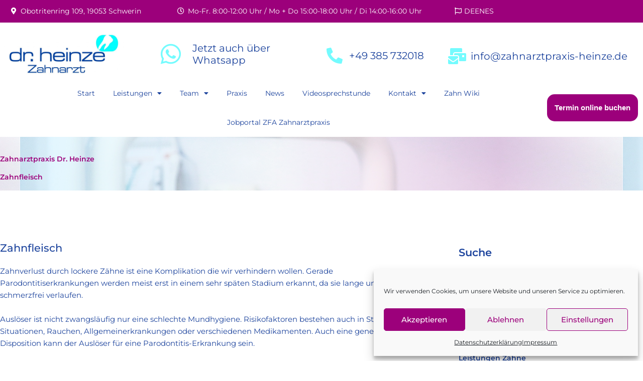

--- FILE ---
content_type: text/css
request_url: https://www.drronaldheinze.de/wp-content/uploads/elementor/css/post-6.css?ver=1769920639
body_size: 1702
content:
.elementor-kit-6{--e-global-color-primary:#9C007B;--e-global-color-secondary:#54595F;--e-global-color-text:#1D449D;--e-global-color-accent:#9C007B;--e-global-color-9cbd72b:#FFFFFF;--e-global-color-3abd510:#000000;--e-global-color-f6f0616:#2ABEFF;--e-global-color-38bf69d:#2ABEFF17;--e-global-color-4384661:#74FBFE;--e-global-color-13cd8a7:#1D449D;--e-global-typography-primary-font-family:"Montserrat";--e-global-typography-primary-font-size:14px;--e-global-typography-primary-font-weight:600;--e-global-typography-secondary-font-family:"Montserrat";--e-global-typography-secondary-font-size:14px;--e-global-typography-secondary-font-weight:400;--e-global-typography-text-font-family:"Montserrat";--e-global-typography-text-font-size:14px;--e-global-typography-text-font-weight:400;--e-global-typography-accent-font-family:"Montserrat";--e-global-typography-accent-font-size:14px;--e-global-typography-accent-font-weight:500;color:#1D449D;}.elementor-kit-6 e-page-transition{background-color:#FFBC7D;}.elementor-kit-6 a{color:var( --e-global-color-text );}.elementor-kit-6 h1{color:#1D449D;}.elementor-kit-6 h2{color:#1D449D;}.elementor-kit-6 h3{color:#1D449D;}.elementor-section.elementor-section-boxed > .elementor-container{max-width:1140px;}.e-con{--container-max-width:1140px;}.elementor-widget:not(:last-child){margin-block-end:20px;}.elementor-element{--widgets-spacing:20px 20px;--widgets-spacing-row:20px;--widgets-spacing-column:20px;}{}h1.entry-title{display:var(--page-title-display);}@media(max-width:1024px){.elementor-section.elementor-section-boxed > .elementor-container{max-width:1024px;}.e-con{--container-max-width:1024px;}}@media(max-width:767px){.elementor-section.elementor-section-boxed > .elementor-container{max-width:767px;}.e-con{--container-max-width:767px;}}

--- FILE ---
content_type: text/css
request_url: https://www.drronaldheinze.de/wp-content/uploads/elementor/css/post-2135.css?ver=1769923788
body_size: 44413
content:
.elementor-widget-section .eael-protected-content-message{font-family:var( --e-global-typography-secondary-font-family ), Sans-serif;font-size:var( --e-global-typography-secondary-font-size );font-weight:var( --e-global-typography-secondary-font-weight );}.elementor-widget-section .protected-content-error-msg{font-family:var( --e-global-typography-secondary-font-family ), Sans-serif;font-size:var( --e-global-typography-secondary-font-size );font-weight:var( --e-global-typography-secondary-font-weight );}.elementor-2135 .elementor-element.elementor-element-cf58d8f:not(.elementor-motion-effects-element-type-background), .elementor-2135 .elementor-element.elementor-element-cf58d8f > .elementor-motion-effects-container > .elementor-motion-effects-layer{background-color:#0DCAF2;background-image:url("https://www.drronaldheinze.de/wp-content/uploads/2021/07/slider-4-1.png");background-position:top center;}.elementor-2135 .elementor-element.elementor-element-cf58d8f > .elementor-container{max-width:1200px;}.elementor-2135 .elementor-element.elementor-element-cf58d8f > .elementor-background-overlay{opacity:0.89;transition:background 0.3s, border-radius 0.3s, opacity 0.3s;}.elementor-2135 .elementor-element.elementor-element-cf58d8f{transition:background 0.3s, border 0.3s, border-radius 0.3s, box-shadow 0.3s;}.elementor-2135 .elementor-element.elementor-element-5a164de4 > .elementor-element-populated{padding:0px 0px 0px 0px;}.elementor-widget-heading .eael-protected-content-message{font-family:var( --e-global-typography-secondary-font-family ), Sans-serif;font-size:var( --e-global-typography-secondary-font-size );font-weight:var( --e-global-typography-secondary-font-weight );}.elementor-widget-heading .protected-content-error-msg{font-family:var( --e-global-typography-secondary-font-family ), Sans-serif;font-size:var( --e-global-typography-secondary-font-size );font-weight:var( --e-global-typography-secondary-font-weight );}.elementor-widget-heading .elementor-heading-title{font-family:var( --e-global-typography-primary-font-family ), Sans-serif;font-size:var( --e-global-typography-primary-font-size );font-weight:var( --e-global-typography-primary-font-weight );color:var( --e-global-color-primary );}.elementor-2135 .elementor-element.elementor-element-6d944e9 > .elementor-widget-container{padding:35px 0px 0px 0px;}.elementor-2135 .elementor-element.elementor-element-6d944e9 .elementor-heading-title{color:var( --e-global-color-primary );}.elementor-2135 .elementor-element.elementor-element-72535297 > .elementor-container{max-width:1200px;}.elementor-2135 .elementor-element.elementor-element-72535297{padding:100px 0px 100px 0px;}.elementor-2135 .elementor-element.elementor-element-5c35e899 > .elementor-element-populated{padding:0px 50px 0px 0px;}.elementor-widget-theme-page-title .eael-protected-content-message{font-family:var( --e-global-typography-secondary-font-family ), Sans-serif;font-size:var( --e-global-typography-secondary-font-size );font-weight:var( --e-global-typography-secondary-font-weight );}.elementor-widget-theme-page-title .protected-content-error-msg{font-family:var( --e-global-typography-secondary-font-family ), Sans-serif;font-size:var( --e-global-typography-secondary-font-size );font-weight:var( --e-global-typography-secondary-font-weight );}.elementor-widget-theme-page-title .elementor-heading-title{font-family:var( --e-global-typography-primary-font-family ), Sans-serif;font-size:var( --e-global-typography-primary-font-size );font-weight:var( --e-global-typography-primary-font-weight );color:var( --e-global-color-primary );}.elementor-2135 .elementor-element.elementor-element-d14767b .elementor-heading-title{font-family:"Montserrat", Sans-serif;font-size:21px;font-weight:500;color:var( --e-global-color-text );}.elementor-widget-text-editor .eael-protected-content-message{font-family:var( --e-global-typography-secondary-font-family ), Sans-serif;font-size:var( --e-global-typography-secondary-font-size );font-weight:var( --e-global-typography-secondary-font-weight );}.elementor-widget-text-editor .protected-content-error-msg{font-family:var( --e-global-typography-secondary-font-family ), Sans-serif;font-size:var( --e-global-typography-secondary-font-size );font-weight:var( --e-global-typography-secondary-font-weight );}.elementor-widget-text-editor{font-family:var( --e-global-typography-text-font-family ), Sans-serif;font-size:var( --e-global-typography-text-font-size );font-weight:var( --e-global-typography-text-font-weight );color:var( --e-global-color-text );}.elementor-widget-text-editor.elementor-drop-cap-view-stacked .elementor-drop-cap{background-color:var( --e-global-color-primary );}.elementor-widget-text-editor.elementor-drop-cap-view-framed .elementor-drop-cap, .elementor-widget-text-editor.elementor-drop-cap-view-default .elementor-drop-cap{color:var( --e-global-color-primary );border-color:var( --e-global-color-primary );}.elementor-2135 .elementor-element.elementor-element-1fe3cc3c{text-align:start;font-family:"Montserrat", Sans-serif;font-size:15px;font-weight:400;color:var( --e-global-color-text );}.elementor-2135 .elementor-element.elementor-element-3ed4cf8 > .elementor-widget-container{padding:10px 0px 0px 0px;}.elementor-2135 .elementor-element.elementor-element-3ed4cf8 .elementor-heading-title{font-family:"Montserrat", Sans-serif;font-size:21px;font-weight:500;color:var( --e-global-color-text );}.elementor-2135 .elementor-element.elementor-element-2ac7592 > .elementor-container{max-width:1200px;}.elementor-widget-eael-image-comparison .eael-protected-content-message{font-family:var( --e-global-typography-secondary-font-family ), Sans-serif;font-size:var( --e-global-typography-secondary-font-size );font-weight:var( --e-global-typography-secondary-font-weight );}.elementor-widget-eael-image-comparison .protected-content-error-msg{font-family:var( --e-global-typography-secondary-font-family ), Sans-serif;font-size:var( --e-global-typography-secondary-font-size );font-weight:var( --e-global-typography-secondary-font-weight );}.elementor-widget-eael-image-comparison .twentytwenty-before-label:before, .elementor-widget-eael-image-comparison .twentytwenty-after-label:before{font-family:var( --e-global-typography-accent-font-family ), Sans-serif;font-size:var( --e-global-typography-accent-font-size );font-weight:var( --e-global-typography-accent-font-weight );}.elementor-2135 .elementor-element.elementor-element-2870b02 > .elementor-widget-container{margin:0px 0px 0px 0px;padding:0px 0px 0px 0px;}.elementor-2135 .elementor-element.elementor-element-2870b02 .eael-img-comp-container{max-width:100%;}.elementor-2135 .elementor-element.elementor-element-2870b02 .twentytwenty-horizontal .twentytwenty-handle:before, .elementor-2135 .elementor-element.elementor-element-2870b02 .twentytwenty-horizontal .twentytwenty-handle:after, .elementor-2135 .elementor-element.elementor-element-2870b02 .twentytwenty-vertical .twentytwenty-handle:before, .elementor-2135 .elementor-element.elementor-element-2870b02 .twentytwenty-vertical .twentytwenty-handle:after{background:var( --e-global-color-4384661 );}.elementor-2135 .elementor-element.elementor-element-2870b02 .twentytwenty-horizontal .twentytwenty-handle:before, .elementor-2135 .elementor-element.elementor-element-2870b02 .twentytwenty-horizontal .twentytwenty-handle:after{width:3px;margin-left:calc(-3px/2);}.elementor-2135 .elementor-element.elementor-element-2870b02 .twentytwenty-vertical .twentytwenty-handle:before, .elementor-2135 .elementor-element.elementor-element-2870b02 .twentytwenty-vertical .twentytwenty-handle:after{height:3px;margin-top:calc(-3px/2);}.elementor-2135 .elementor-element.elementor-element-2870b02 .twentytwenty-before-label:before{background:var( --e-global-color-4384661 );}.elementor-2135 .elementor-element.elementor-element-2870b02 .twentytwenty-after-label:before{background:var( --e-global-color-4384661 );}.elementor-2135 .elementor-element.elementor-element-bd745ac > .elementor-widget-container{margin:0px 0px 0px 0px;padding:0px 0px 0px 0px;}.elementor-2135 .elementor-element.elementor-element-bd745ac .eael-img-comp-container{max-width:100%;}.elementor-2135 .elementor-element.elementor-element-bd745ac .twentytwenty-horizontal .twentytwenty-handle:before, .elementor-2135 .elementor-element.elementor-element-bd745ac .twentytwenty-horizontal .twentytwenty-handle:after, .elementor-2135 .elementor-element.elementor-element-bd745ac .twentytwenty-vertical .twentytwenty-handle:before, .elementor-2135 .elementor-element.elementor-element-bd745ac .twentytwenty-vertical .twentytwenty-handle:after{background:var( --e-global-color-4384661 );}.elementor-2135 .elementor-element.elementor-element-bd745ac .twentytwenty-horizontal .twentytwenty-handle:before, .elementor-2135 .elementor-element.elementor-element-bd745ac .twentytwenty-horizontal .twentytwenty-handle:after{width:3px;margin-left:calc(-3px/2);}.elementor-2135 .elementor-element.elementor-element-bd745ac .twentytwenty-vertical .twentytwenty-handle:before, .elementor-2135 .elementor-element.elementor-element-bd745ac .twentytwenty-vertical .twentytwenty-handle:after{height:3px;margin-top:calc(-3px/2);}.elementor-2135 .elementor-element.elementor-element-bd745ac .twentytwenty-before-label:before{background:var( --e-global-color-4384661 );}.elementor-2135 .elementor-element.elementor-element-bd745ac .twentytwenty-after-label:before{background:var( --e-global-color-4384661 );}.elementor-2135 .elementor-element.elementor-element-781f4f6 > .elementor-widget-container{margin:0px 0px 0px 0px;padding:0px 0px 0px 0px;}.elementor-2135 .elementor-element.elementor-element-781f4f6 .eael-img-comp-container{max-width:100%;}.elementor-2135 .elementor-element.elementor-element-781f4f6 .twentytwenty-horizontal .twentytwenty-handle:before, .elementor-2135 .elementor-element.elementor-element-781f4f6 .twentytwenty-horizontal .twentytwenty-handle:after, .elementor-2135 .elementor-element.elementor-element-781f4f6 .twentytwenty-vertical .twentytwenty-handle:before, .elementor-2135 .elementor-element.elementor-element-781f4f6 .twentytwenty-vertical .twentytwenty-handle:after{background:var( --e-global-color-4384661 );}.elementor-2135 .elementor-element.elementor-element-781f4f6 .twentytwenty-horizontal .twentytwenty-handle:before, .elementor-2135 .elementor-element.elementor-element-781f4f6 .twentytwenty-horizontal .twentytwenty-handle:after{width:3px;margin-left:calc(-3px/2);}.elementor-2135 .elementor-element.elementor-element-781f4f6 .twentytwenty-vertical .twentytwenty-handle:before, .elementor-2135 .elementor-element.elementor-element-781f4f6 .twentytwenty-vertical .twentytwenty-handle:after{height:3px;margin-top:calc(-3px/2);}.elementor-2135 .elementor-element.elementor-element-781f4f6 .twentytwenty-before-label:before{background:var( --e-global-color-4384661 );}.elementor-2135 .elementor-element.elementor-element-781f4f6 .twentytwenty-after-label:before{background:var( --e-global-color-4384661 );}.elementor-2135 .elementor-element.elementor-element-80a01e5 > .elementor-widget-container{margin:0px 0px 0px 0px;padding:0px 0px 0px 0px;}.elementor-2135 .elementor-element.elementor-element-80a01e5 .eael-img-comp-container{max-width:100%;}.elementor-2135 .elementor-element.elementor-element-80a01e5 .twentytwenty-horizontal .twentytwenty-handle:before, .elementor-2135 .elementor-element.elementor-element-80a01e5 .twentytwenty-horizontal .twentytwenty-handle:after, .elementor-2135 .elementor-element.elementor-element-80a01e5 .twentytwenty-vertical .twentytwenty-handle:before, .elementor-2135 .elementor-element.elementor-element-80a01e5 .twentytwenty-vertical .twentytwenty-handle:after{background:var( --e-global-color-4384661 );}.elementor-2135 .elementor-element.elementor-element-80a01e5 .twentytwenty-horizontal .twentytwenty-handle:before, .elementor-2135 .elementor-element.elementor-element-80a01e5 .twentytwenty-horizontal .twentytwenty-handle:after{width:3px;margin-left:calc(-3px/2);}.elementor-2135 .elementor-element.elementor-element-80a01e5 .twentytwenty-vertical .twentytwenty-handle:before, .elementor-2135 .elementor-element.elementor-element-80a01e5 .twentytwenty-vertical .twentytwenty-handle:after{height:3px;margin-top:calc(-3px/2);}.elementor-2135 .elementor-element.elementor-element-80a01e5 .twentytwenty-before-label:before{background:var( --e-global-color-4384661 );}.elementor-2135 .elementor-element.elementor-element-80a01e5 .twentytwenty-after-label:before{background:var( --e-global-color-4384661 );}.elementor-2135 .elementor-element.elementor-element-c7629b9 > .elementor-widget-container{margin:0px 0px 0px 0px;padding:0px 0px 0px 0px;}.elementor-2135 .elementor-element.elementor-element-c7629b9 .eael-img-comp-container{max-width:100%;}.elementor-2135 .elementor-element.elementor-element-c7629b9 .twentytwenty-horizontal .twentytwenty-handle:before, .elementor-2135 .elementor-element.elementor-element-c7629b9 .twentytwenty-horizontal .twentytwenty-handle:after, .elementor-2135 .elementor-element.elementor-element-c7629b9 .twentytwenty-vertical .twentytwenty-handle:before, .elementor-2135 .elementor-element.elementor-element-c7629b9 .twentytwenty-vertical .twentytwenty-handle:after{background:var( --e-global-color-4384661 );}.elementor-2135 .elementor-element.elementor-element-c7629b9 .twentytwenty-horizontal .twentytwenty-handle:before, .elementor-2135 .elementor-element.elementor-element-c7629b9 .twentytwenty-horizontal .twentytwenty-handle:after{width:3px;margin-left:calc(-3px/2);}.elementor-2135 .elementor-element.elementor-element-c7629b9 .twentytwenty-vertical .twentytwenty-handle:before, .elementor-2135 .elementor-element.elementor-element-c7629b9 .twentytwenty-vertical .twentytwenty-handle:after{height:3px;margin-top:calc(-3px/2);}.elementor-2135 .elementor-element.elementor-element-c7629b9 .twentytwenty-before-label:before{background:var( --e-global-color-4384661 );}.elementor-2135 .elementor-element.elementor-element-c7629b9 .twentytwenty-after-label:before{background:var( --e-global-color-4384661 );}.elementor-2135 .elementor-element.elementor-element-934ec0c{padding:20px 0px 020px 0px;}.elementor-widget-icon-box .eael-protected-content-message{font-family:var( --e-global-typography-secondary-font-family ), Sans-serif;font-size:var( --e-global-typography-secondary-font-size );font-weight:var( --e-global-typography-secondary-font-weight );}.elementor-widget-icon-box .protected-content-error-msg{font-family:var( --e-global-typography-secondary-font-family ), Sans-serif;font-size:var( --e-global-typography-secondary-font-size );font-weight:var( --e-global-typography-secondary-font-weight );}.elementor-widget-icon-box.elementor-view-stacked .elementor-icon{background-color:var( --e-global-color-primary );}.elementor-widget-icon-box.elementor-view-framed .elementor-icon, .elementor-widget-icon-box.elementor-view-default .elementor-icon{fill:var( --e-global-color-primary );color:var( --e-global-color-primary );border-color:var( --e-global-color-primary );}.elementor-widget-icon-box .elementor-icon-box-title, .elementor-widget-icon-box .elementor-icon-box-title a{font-family:var( --e-global-typography-primary-font-family ), Sans-serif;font-size:var( --e-global-typography-primary-font-size );font-weight:var( --e-global-typography-primary-font-weight );}.elementor-widget-icon-box .elementor-icon-box-title{color:var( --e-global-color-primary );}.elementor-widget-icon-box:has(:hover) .elementor-icon-box-title,
					 .elementor-widget-icon-box:has(:focus) .elementor-icon-box-title{color:var( --e-global-color-primary );}.elementor-widget-icon-box .elementor-icon-box-description{font-family:var( --e-global-typography-text-font-family ), Sans-serif;font-size:var( --e-global-typography-text-font-size );font-weight:var( --e-global-typography-text-font-weight );color:var( --e-global-color-text );}.elementor-2135 .elementor-element.elementor-element-ffe2fbf .elementor-icon-box-wrapper{gap:15px;}.elementor-2135 .elementor-element.elementor-element-e736bda .elementor-icon-box-wrapper{gap:15px;}.elementor-2135 .elementor-element.elementor-element-01c2455 .elementor-icon-box-wrapper{gap:15px;}.elementor-widget-call-to-action .eael-protected-content-message{font-family:var( --e-global-typography-secondary-font-family ), Sans-serif;font-size:var( --e-global-typography-secondary-font-size );font-weight:var( --e-global-typography-secondary-font-weight );}.elementor-widget-call-to-action .protected-content-error-msg{font-family:var( --e-global-typography-secondary-font-family ), Sans-serif;font-size:var( --e-global-typography-secondary-font-size );font-weight:var( --e-global-typography-secondary-font-weight );}.elementor-widget-call-to-action .elementor-cta__title{font-family:var( --e-global-typography-primary-font-family ), Sans-serif;font-size:var( --e-global-typography-primary-font-size );font-weight:var( --e-global-typography-primary-font-weight );}.elementor-widget-call-to-action .elementor-cta__description{font-family:var( --e-global-typography-text-font-family ), Sans-serif;font-size:var( --e-global-typography-text-font-size );font-weight:var( --e-global-typography-text-font-weight );}.elementor-widget-call-to-action .elementor-cta__button{font-family:var( --e-global-typography-accent-font-family ), Sans-serif;font-size:var( --e-global-typography-accent-font-size );font-weight:var( --e-global-typography-accent-font-weight );}.elementor-widget-call-to-action .elementor-ribbon-inner{background-color:var( --e-global-color-accent );font-family:var( --e-global-typography-accent-font-family ), Sans-serif;font-size:var( --e-global-typography-accent-font-size );font-weight:var( --e-global-typography-accent-font-weight );}.elementor-2135 .elementor-element.elementor-element-8a9e65f .elementor-cta .elementor-cta__bg, .elementor-2135 .elementor-element.elementor-element-8a9e65f .elementor-cta .elementor-cta__bg-overlay{transition-duration:1500ms;}.elementor-2135 .elementor-element.elementor-element-8a9e65f .elementor-cta__content{min-height:100px;text-align:start;padding:15px 0px 35px 6px;}.elementor-2135 .elementor-element.elementor-element-8a9e65f .elementor-cta__bg-wrapper{min-height:190px;}.elementor-2135 .elementor-element.elementor-element-8a9e65f .elementor-cta__title{font-family:"Montserrat", Sans-serif;font-size:16px;font-weight:500;color:var( --e-global-color-text );}.elementor-2135 .elementor-element.elementor-element-8a9e65f .elementor-cta__title:not(:last-child){margin-bottom:35px;}.elementor-2135 .elementor-element.elementor-element-8a9e65f .elementor-cta__button{color:var( --e-global-color-primary );border-color:var( --e-global-color-primary );}.elementor-2135 .elementor-element.elementor-element-8a9e65f .elementor-cta__button:hover{color:var( --e-global-color-9cbd72b );background-color:var( --e-global-color-accent );border-color:var( --e-global-color-accent );}.elementor-2135 .elementor-element.elementor-element-8a9e65f .elementor-cta:hover .elementor-cta__bg-overlay{background-color:#FFFFFF14;}.elementor-2135 .elementor-element.elementor-element-3e3c909 .elementor-cta .elementor-cta__bg, .elementor-2135 .elementor-element.elementor-element-3e3c909 .elementor-cta .elementor-cta__bg-overlay{transition-duration:1500ms;}.elementor-2135 .elementor-element.elementor-element-3e3c909 .elementor-cta__content{min-height:100px;text-align:start;padding:15px 0px 35px 6px;}.elementor-2135 .elementor-element.elementor-element-3e3c909 .elementor-cta__bg-wrapper{min-height:190px;}.elementor-2135 .elementor-element.elementor-element-3e3c909 .elementor-cta__title{font-family:"Montserrat", Sans-serif;font-size:16px;font-weight:500;color:var( --e-global-color-text );}.elementor-2135 .elementor-element.elementor-element-3e3c909 .elementor-cta__title:not(:last-child){margin-bottom:35px;}.elementor-2135 .elementor-element.elementor-element-3e3c909 .elementor-cta__button{color:var( --e-global-color-primary );border-color:var( --e-global-color-primary );}.elementor-2135 .elementor-element.elementor-element-3e3c909 .elementor-cta__button:hover{color:var( --e-global-color-9cbd72b );background-color:var( --e-global-color-accent );border-color:var( --e-global-color-accent );}.elementor-2135 .elementor-element.elementor-element-3e3c909 .elementor-cta:hover .elementor-cta__bg-overlay{background-color:#FFFFFF14;}.elementor-2135 .elementor-element.elementor-element-d878f01 .elementor-cta .elementor-cta__bg, .elementor-2135 .elementor-element.elementor-element-d878f01 .elementor-cta .elementor-cta__bg-overlay{transition-duration:1500ms;}.elementor-2135 .elementor-element.elementor-element-d878f01 .elementor-cta__content{min-height:100px;text-align:start;padding:15px 0px 35px 6px;}.elementor-2135 .elementor-element.elementor-element-d878f01 .elementor-cta__bg-wrapper{min-height:190px;}.elementor-2135 .elementor-element.elementor-element-d878f01 .elementor-cta__title{font-family:"Montserrat", Sans-serif;font-size:16px;font-weight:500;color:var( --e-global-color-text );}.elementor-2135 .elementor-element.elementor-element-d878f01 .elementor-cta__title:not(:last-child){margin-bottom:35px;}.elementor-2135 .elementor-element.elementor-element-d878f01 .elementor-cta__button{color:var( --e-global-color-primary );border-color:var( --e-global-color-primary );}.elementor-2135 .elementor-element.elementor-element-d878f01 .elementor-cta__button:hover{color:var( --e-global-color-9cbd72b );background-color:var( --e-global-color-accent );border-color:var( --e-global-color-accent );}.elementor-2135 .elementor-element.elementor-element-d878f01 .elementor-cta:hover .elementor-cta__bg-overlay{background-color:#FFFFFF14;}.elementor-2135 .elementor-element.elementor-element-512116b .elementor-cta .elementor-cta__bg, .elementor-2135 .elementor-element.elementor-element-512116b .elementor-cta .elementor-cta__bg-overlay{transition-duration:1500ms;}.elementor-2135 .elementor-element.elementor-element-512116b .elementor-cta__content{min-height:100px;text-align:start;padding:15px 0px 35px 6px;}.elementor-2135 .elementor-element.elementor-element-512116b .elementor-cta__bg-wrapper{min-height:190px;}.elementor-2135 .elementor-element.elementor-element-512116b .elementor-cta__title{font-family:"Montserrat", Sans-serif;font-size:16px;font-weight:500;color:var( --e-global-color-text );}.elementor-2135 .elementor-element.elementor-element-512116b .elementor-cta__title:not(:last-child){margin-bottom:35px;}.elementor-2135 .elementor-element.elementor-element-512116b .elementor-cta__button{color:var( --e-global-color-primary );border-color:var( --e-global-color-primary );}.elementor-2135 .elementor-element.elementor-element-512116b .elementor-cta__button:hover{color:var( --e-global-color-9cbd72b );background-color:var( --e-global-color-accent );border-color:var( --e-global-color-accent );}.elementor-2135 .elementor-element.elementor-element-512116b .elementor-cta:hover .elementor-cta__bg-overlay{background-color:#FFFFFF14;}.elementor-2135 .elementor-element.elementor-element-154e9156 .elementor-heading-title{font-family:"Montserrat", Sans-serif;font-size:21px;font-weight:600;color:var( --e-global-color-text );}.elementor-widget-search-form .eael-protected-content-message{font-family:var( --e-global-typography-secondary-font-family ), Sans-serif;font-size:var( --e-global-typography-secondary-font-size );font-weight:var( --e-global-typography-secondary-font-weight );}.elementor-widget-search-form .protected-content-error-msg{font-family:var( --e-global-typography-secondary-font-family ), Sans-serif;font-size:var( --e-global-typography-secondary-font-size );font-weight:var( --e-global-typography-secondary-font-weight );}.elementor-widget-search-form input[type="search"].elementor-search-form__input{font-family:var( --e-global-typography-text-font-family ), Sans-serif;font-size:var( --e-global-typography-text-font-size );font-weight:var( --e-global-typography-text-font-weight );}.elementor-widget-search-form .elementor-search-form__input,
					.elementor-widget-search-form .elementor-search-form__icon,
					.elementor-widget-search-form .elementor-lightbox .dialog-lightbox-close-button,
					.elementor-widget-search-form .elementor-lightbox .dialog-lightbox-close-button:hover,
					.elementor-widget-search-form.elementor-search-form--skin-full_screen input[type="search"].elementor-search-form__input{color:var( --e-global-color-text );fill:var( --e-global-color-text );}.elementor-widget-search-form .elementor-search-form__submit{font-family:var( --e-global-typography-text-font-family ), Sans-serif;font-size:var( --e-global-typography-text-font-size );font-weight:var( --e-global-typography-text-font-weight );background-color:var( --e-global-color-secondary );}.elementor-2135 .elementor-element.elementor-element-37f23159 .elementor-search-form__container{min-height:50px;}.elementor-2135 .elementor-element.elementor-element-37f23159 .elementor-search-form__submit{min-width:50px;background-color:var( --e-global-color-primary );}body:not(.rtl) .elementor-2135 .elementor-element.elementor-element-37f23159 .elementor-search-form__icon{padding-left:calc(50px / 3);}body.rtl .elementor-2135 .elementor-element.elementor-element-37f23159 .elementor-search-form__icon{padding-right:calc(50px / 3);}.elementor-2135 .elementor-element.elementor-element-37f23159 .elementor-search-form__input, .elementor-2135 .elementor-element.elementor-element-37f23159.elementor-search-form--button-type-text .elementor-search-form__submit{padding-left:calc(50px / 3);padding-right:calc(50px / 3);}.elementor-2135 .elementor-element.elementor-element-37f23159 .elementor-search-form__input,
					.elementor-2135 .elementor-element.elementor-element-37f23159 .elementor-search-form__icon,
					.elementor-2135 .elementor-element.elementor-element-37f23159 .elementor-lightbox .dialog-lightbox-close-button,
					.elementor-2135 .elementor-element.elementor-element-37f23159 .elementor-lightbox .dialog-lightbox-close-button:hover,
					.elementor-2135 .elementor-element.elementor-element-37f23159.elementor-search-form--skin-full_screen input[type="search"].elementor-search-form__input{color:var( --e-global-color-primary );fill:var( --e-global-color-primary );}.elementor-2135 .elementor-element.elementor-element-37f23159:not(.elementor-search-form--skin-full_screen) .elementor-search-form__container{background-color:var( --e-global-color-9cbd72b );border-color:#0DCAF238;border-width:1px 1px 1px 1px;border-radius:3px;}.elementor-2135 .elementor-element.elementor-element-37f23159.elementor-search-form--skin-full_screen input[type="search"].elementor-search-form__input{background-color:var( --e-global-color-9cbd72b );border-color:#0DCAF238;border-width:1px 1px 1px 1px;border-radius:3px;}.elementor-2135 .elementor-element.elementor-element-37f23159 .elementor-search-form__submit:hover{background-color:var( --e-global-color-f6f0616 );}.elementor-2135 .elementor-element.elementor-element-37f23159 .elementor-search-form__submit:focus{background-color:var( --e-global-color-f6f0616 );}.elementor-2135 .elementor-element.elementor-element-6ce06e91 .elementor-heading-title{font-family:"Montserrat", Sans-serif;font-size:21px;font-weight:600;color:var( --e-global-color-text );}.elementor-widget-divider{--divider-color:var( --e-global-color-secondary );}.elementor-widget-divider .eael-protected-content-message{font-family:var( --e-global-typography-secondary-font-family ), Sans-serif;font-size:var( --e-global-typography-secondary-font-size );font-weight:var( --e-global-typography-secondary-font-weight );}.elementor-widget-divider .protected-content-error-msg{font-family:var( --e-global-typography-secondary-font-family ), Sans-serif;font-size:var( --e-global-typography-secondary-font-size );font-weight:var( --e-global-typography-secondary-font-weight );}.elementor-widget-divider .elementor-divider__text{color:var( --e-global-color-secondary );font-family:var( --e-global-typography-secondary-font-family ), Sans-serif;font-size:var( --e-global-typography-secondary-font-size );font-weight:var( --e-global-typography-secondary-font-weight );}.elementor-widget-divider.elementor-view-stacked .elementor-icon{background-color:var( --e-global-color-secondary );}.elementor-widget-divider.elementor-view-framed .elementor-icon, .elementor-widget-divider.elementor-view-default .elementor-icon{color:var( --e-global-color-secondary );border-color:var( --e-global-color-secondary );}.elementor-widget-divider.elementor-view-framed .elementor-icon, .elementor-widget-divider.elementor-view-default .elementor-icon svg{fill:var( --e-global-color-secondary );}.elementor-2135 .elementor-element.elementor-element-716961b5{--divider-border-style:solid;--divider-color:#000;--divider-border-width:1px;}.elementor-2135 .elementor-element.elementor-element-716961b5 .elementor-divider-separator{width:7%;}.elementor-2135 .elementor-element.elementor-element-716961b5 .elementor-divider{padding-block-start:15px;padding-block-end:15px;}.elementor-2135 .elementor-element.elementor-element-71ebac2e .elementor-heading-title{font-family:"Montserrat", Sans-serif;font-size:14px;font-weight:600;color:var( --e-global-color-text );}.elementor-widget-icon-list .eael-protected-content-message{font-family:var( --e-global-typography-secondary-font-family ), Sans-serif;font-size:var( --e-global-typography-secondary-font-size );font-weight:var( --e-global-typography-secondary-font-weight );}.elementor-widget-icon-list .protected-content-error-msg{font-family:var( --e-global-typography-secondary-font-family ), Sans-serif;font-size:var( --e-global-typography-secondary-font-size );font-weight:var( --e-global-typography-secondary-font-weight );}.elementor-widget-icon-list .elementor-icon-list-item:not(:last-child):after{border-color:var( --e-global-color-text );}.elementor-widget-icon-list .elementor-icon-list-icon i{color:var( --e-global-color-primary );}.elementor-widget-icon-list .elementor-icon-list-icon svg{fill:var( --e-global-color-primary );}.elementor-widget-icon-list .elementor-icon-list-item > .elementor-icon-list-text, .elementor-widget-icon-list .elementor-icon-list-item > a{font-family:var( --e-global-typography-text-font-family ), Sans-serif;font-size:var( --e-global-typography-text-font-size );font-weight:var( --e-global-typography-text-font-weight );}.elementor-widget-icon-list .elementor-icon-list-text{color:var( --e-global-color-secondary );}.elementor-2135 .elementor-element.elementor-element-76d4955 .elementor-icon-list-icon i{transition:color 0.3s;}.elementor-2135 .elementor-element.elementor-element-76d4955 .elementor-icon-list-icon svg{transition:fill 0.3s;}.elementor-2135 .elementor-element.elementor-element-76d4955{--e-icon-list-icon-size:14px;--icon-vertical-offset:0px;}.elementor-2135 .elementor-element.elementor-element-76d4955 .elementor-icon-list-text{color:var( --e-global-color-text );transition:color 0.3s;}.elementor-2135 .elementor-element.elementor-element-23e8387b{--divider-border-style:solid;--divider-color:#000;--divider-border-width:1px;}.elementor-2135 .elementor-element.elementor-element-23e8387b .elementor-divider-separator{width:7%;}.elementor-2135 .elementor-element.elementor-element-23e8387b .elementor-divider{padding-block-start:15px;padding-block-end:15px;}.elementor-2135 .elementor-element.elementor-element-20e6a49d .elementor-heading-title{font-family:"Montserrat", Sans-serif;font-size:14px;font-weight:600;color:var( --e-global-color-text );}.elementor-2135 .elementor-element.elementor-element-f9e031d .elementor-icon-list-icon i{transition:color 0.3s;}.elementor-2135 .elementor-element.elementor-element-f9e031d .elementor-icon-list-icon svg{transition:fill 0.3s;}.elementor-2135 .elementor-element.elementor-element-f9e031d{--e-icon-list-icon-size:14px;--icon-vertical-offset:0px;}.elementor-2135 .elementor-element.elementor-element-f9e031d .elementor-icon-list-text{color:var( --e-global-color-text );transition:color 0.3s;}.elementor-2135 .elementor-element.elementor-element-5f4574d9{--divider-border-style:solid;--divider-color:#000;--divider-border-width:1px;}.elementor-2135 .elementor-element.elementor-element-5f4574d9 .elementor-divider-separator{width:7%;}.elementor-2135 .elementor-element.elementor-element-5f4574d9 .elementor-divider{padding-block-start:15px;padding-block-end:15px;}.elementor-2135 .elementor-element.elementor-element-53ace31b .elementor-heading-title{font-family:"Montserrat", Sans-serif;font-size:14px;font-weight:600;color:var( --e-global-color-text );}.elementor-2135 .elementor-element.elementor-element-9412d04 .elementor-icon-list-icon i{transition:color 0.3s;}.elementor-2135 .elementor-element.elementor-element-9412d04 .elementor-icon-list-icon svg{transition:fill 0.3s;}.elementor-2135 .elementor-element.elementor-element-9412d04{--e-icon-list-icon-size:14px;--icon-vertical-offset:0px;}.elementor-2135 .elementor-element.elementor-element-9412d04 .elementor-icon-list-text{color:var( --e-global-color-text );transition:color 0.3s;}@media(max-width:1024px){.elementor-widget-section .eael-protected-content-message{font-size:var( --e-global-typography-secondary-font-size );}.elementor-widget-section .protected-content-error-msg{font-size:var( --e-global-typography-secondary-font-size );}.elementor-widget-heading .eael-protected-content-message{font-size:var( --e-global-typography-secondary-font-size );}.elementor-widget-heading .protected-content-error-msg{font-size:var( --e-global-typography-secondary-font-size );}.elementor-widget-heading .elementor-heading-title{font-size:var( --e-global-typography-primary-font-size );}.elementor-widget-theme-page-title .eael-protected-content-message{font-size:var( --e-global-typography-secondary-font-size );}.elementor-widget-theme-page-title .protected-content-error-msg{font-size:var( --e-global-typography-secondary-font-size );}.elementor-widget-theme-page-title .elementor-heading-title{font-size:var( --e-global-typography-primary-font-size );}.elementor-widget-text-editor .eael-protected-content-message{font-size:var( --e-global-typography-secondary-font-size );}.elementor-widget-text-editor .protected-content-error-msg{font-size:var( --e-global-typography-secondary-font-size );}.elementor-widget-text-editor{font-size:var( --e-global-typography-text-font-size );}.elementor-widget-eael-image-comparison .eael-protected-content-message{font-size:var( --e-global-typography-secondary-font-size );}.elementor-widget-eael-image-comparison .protected-content-error-msg{font-size:var( --e-global-typography-secondary-font-size );}.elementor-widget-eael-image-comparison .twentytwenty-before-label:before, .elementor-widget-eael-image-comparison .twentytwenty-after-label:before{font-size:var( --e-global-typography-accent-font-size );}.elementor-widget-icon-box .eael-protected-content-message{font-size:var( --e-global-typography-secondary-font-size );}.elementor-widget-icon-box .protected-content-error-msg{font-size:var( --e-global-typography-secondary-font-size );}.elementor-widget-icon-box .elementor-icon-box-title, .elementor-widget-icon-box .elementor-icon-box-title a{font-size:var( --e-global-typography-primary-font-size );}.elementor-widget-icon-box .elementor-icon-box-description{font-size:var( --e-global-typography-text-font-size );}.elementor-widget-call-to-action .eael-protected-content-message{font-size:var( --e-global-typography-secondary-font-size );}.elementor-widget-call-to-action .protected-content-error-msg{font-size:var( --e-global-typography-secondary-font-size );}.elementor-widget-call-to-action .elementor-cta__title{font-size:var( --e-global-typography-primary-font-size );}.elementor-widget-call-to-action .elementor-cta__description{font-size:var( --e-global-typography-text-font-size );}.elementor-widget-call-to-action .elementor-cta__button{font-size:var( --e-global-typography-accent-font-size );}.elementor-widget-call-to-action .elementor-ribbon-inner{font-size:var( --e-global-typography-accent-font-size );}.elementor-widget-search-form .eael-protected-content-message{font-size:var( --e-global-typography-secondary-font-size );}.elementor-widget-search-form .protected-content-error-msg{font-size:var( --e-global-typography-secondary-font-size );}.elementor-widget-search-form input[type="search"].elementor-search-form__input{font-size:var( --e-global-typography-text-font-size );}.elementor-widget-search-form .elementor-search-form__submit{font-size:var( --e-global-typography-text-font-size );}.elementor-widget-divider .eael-protected-content-message{font-size:var( --e-global-typography-secondary-font-size );}.elementor-widget-divider .protected-content-error-msg{font-size:var( --e-global-typography-secondary-font-size );}.elementor-widget-divider .elementor-divider__text{font-size:var( --e-global-typography-secondary-font-size );}.elementor-widget-icon-list .eael-protected-content-message{font-size:var( --e-global-typography-secondary-font-size );}.elementor-widget-icon-list .protected-content-error-msg{font-size:var( --e-global-typography-secondary-font-size );}.elementor-widget-icon-list .elementor-icon-list-item > .elementor-icon-list-text, .elementor-widget-icon-list .elementor-icon-list-item > a{font-size:var( --e-global-typography-text-font-size );}}@media(max-width:767px){.elementor-widget-section .eael-protected-content-message{font-size:var( --e-global-typography-secondary-font-size );}.elementor-widget-section .protected-content-error-msg{font-size:var( --e-global-typography-secondary-font-size );}.elementor-2135 .elementor-element.elementor-element-5a164de4 > .elementor-element-populated{padding:0px 0px 0px 15px;}.elementor-widget-heading .eael-protected-content-message{font-size:var( --e-global-typography-secondary-font-size );}.elementor-widget-heading .protected-content-error-msg{font-size:var( --e-global-typography-secondary-font-size );}.elementor-widget-heading .elementor-heading-title{font-size:var( --e-global-typography-primary-font-size );}.elementor-2135 .elementor-element.elementor-element-6d944e9{text-align:center;}.elementor-2135 .elementor-element.elementor-element-72535297{margin-top:0px;margin-bottom:0px;padding:0px 0px 0px 15px;}.elementor-2135 .elementor-element.elementor-element-5c35e899 > .elementor-element-populated{margin:0px 0px 0px 0px;--e-column-margin-right:0px;--e-column-margin-left:0px;padding:0px 0px 0px 0px;}.elementor-widget-theme-page-title .eael-protected-content-message{font-size:var( --e-global-typography-secondary-font-size );}.elementor-widget-theme-page-title .protected-content-error-msg{font-size:var( --e-global-typography-secondary-font-size );}.elementor-widget-theme-page-title .elementor-heading-title{font-size:var( --e-global-typography-primary-font-size );}.elementor-widget-text-editor .eael-protected-content-message{font-size:var( --e-global-typography-secondary-font-size );}.elementor-widget-text-editor .protected-content-error-msg{font-size:var( --e-global-typography-secondary-font-size );}.elementor-widget-text-editor{font-size:var( --e-global-typography-text-font-size );}.elementor-2135 .elementor-element.elementor-element-1fe3cc3c{text-align:center;}.elementor-2135 .elementor-element.elementor-element-3ed4cf8{text-align:center;}.elementor-widget-eael-image-comparison .eael-protected-content-message{font-size:var( --e-global-typography-secondary-font-size );}.elementor-widget-eael-image-comparison .protected-content-error-msg{font-size:var( --e-global-typography-secondary-font-size );}.elementor-widget-eael-image-comparison .twentytwenty-before-label:before, .elementor-widget-eael-image-comparison .twentytwenty-after-label:before{font-size:var( --e-global-typography-accent-font-size );}.elementor-widget-icon-box .eael-protected-content-message{font-size:var( --e-global-typography-secondary-font-size );}.elementor-widget-icon-box .protected-content-error-msg{font-size:var( --e-global-typography-secondary-font-size );}.elementor-widget-icon-box .elementor-icon-box-title, .elementor-widget-icon-box .elementor-icon-box-title a{font-size:var( --e-global-typography-primary-font-size );}.elementor-widget-icon-box .elementor-icon-box-description{font-size:var( --e-global-typography-text-font-size );}.elementor-widget-call-to-action .eael-protected-content-message{font-size:var( --e-global-typography-secondary-font-size );}.elementor-widget-call-to-action .protected-content-error-msg{font-size:var( --e-global-typography-secondary-font-size );}.elementor-widget-call-to-action .elementor-cta__title{font-size:var( --e-global-typography-primary-font-size );}.elementor-widget-call-to-action .elementor-cta__description{font-size:var( --e-global-typography-text-font-size );}.elementor-widget-call-to-action .elementor-cta__button{font-size:var( --e-global-typography-accent-font-size );}.elementor-widget-call-to-action .elementor-ribbon-inner{font-size:var( --e-global-typography-accent-font-size );}.elementor-2135 .elementor-element.elementor-element-8a9e65f .elementor-cta__content{text-align:center;}.elementor-2135 .elementor-element.elementor-element-3e3c909 .elementor-cta__content{text-align:center;}.elementor-2135 .elementor-element.elementor-element-d878f01 .elementor-cta__content{text-align:center;}.elementor-2135 .elementor-element.elementor-element-512116b .elementor-cta__content{text-align:center;}.elementor-2135 .elementor-element.elementor-element-154e9156{text-align:center;}.elementor-widget-search-form .eael-protected-content-message{font-size:var( --e-global-typography-secondary-font-size );}.elementor-widget-search-form .protected-content-error-msg{font-size:var( --e-global-typography-secondary-font-size );}.elementor-widget-search-form input[type="search"].elementor-search-form__input{font-size:var( --e-global-typography-text-font-size );}.elementor-widget-search-form .elementor-search-form__submit{font-size:var( --e-global-typography-text-font-size );}.elementor-2135 .elementor-element.elementor-element-6ce06e91{text-align:center;}.elementor-widget-divider .eael-protected-content-message{font-size:var( --e-global-typography-secondary-font-size );}.elementor-widget-divider .protected-content-error-msg{font-size:var( --e-global-typography-secondary-font-size );}.elementor-widget-divider .elementor-divider__text{font-size:var( --e-global-typography-secondary-font-size );}.elementor-2135 .elementor-element.elementor-element-716961b5 .elementor-divider{text-align:center;}.elementor-2135 .elementor-element.elementor-element-716961b5 .elementor-divider-separator{margin:0 auto;margin-center:0;}.elementor-2135 .elementor-element.elementor-element-71ebac2e{text-align:center;}.elementor-widget-icon-list .eael-protected-content-message{font-size:var( --e-global-typography-secondary-font-size );}.elementor-widget-icon-list .protected-content-error-msg{font-size:var( --e-global-typography-secondary-font-size );}.elementor-widget-icon-list .elementor-icon-list-item > .elementor-icon-list-text, .elementor-widget-icon-list .elementor-icon-list-item > a{font-size:var( --e-global-typography-text-font-size );}.elementor-2135 .elementor-element.elementor-element-23e8387b .elementor-divider{text-align:center;}.elementor-2135 .elementor-element.elementor-element-23e8387b .elementor-divider-separator{margin:0 auto;margin-center:0;}.elementor-2135 .elementor-element.elementor-element-20e6a49d{text-align:center;}.elementor-2135 .elementor-element.elementor-element-5f4574d9 .elementor-divider{text-align:center;}.elementor-2135 .elementor-element.elementor-element-5f4574d9 .elementor-divider-separator{margin:0 auto;margin-center:0;}.elementor-2135 .elementor-element.elementor-element-53ace31b{text-align:center;}}@media(min-width:768px){.elementor-2135 .elementor-element.elementor-element-5c35e899{width:75.221%;}.elementor-2135 .elementor-element.elementor-element-6bd2bb86{width:24.735%;}}@media(max-width:1024px) and (min-width:768px){.elementor-2135 .elementor-element.elementor-element-d7346c1{width:33%;}.elementor-2135 .elementor-element.elementor-element-4cff444{width:33%;}.elementor-2135 .elementor-element.elementor-element-678b093{width:33%;}.elementor-2135 .elementor-element.elementor-element-d053974{width:33%;}.elementor-2135 .elementor-element.elementor-element-fb21754{width:33%;}.elementor-2135 .elementor-element.elementor-element-ea32505{width:33%;}.elementor-2135 .elementor-element.elementor-element-d4dd7fc{width:33%;}}

--- FILE ---
content_type: text/css
request_url: https://www.drronaldheinze.de/wp-content/uploads/elementor/css/post-5838.css?ver=1769920639
body_size: 33388
content:
.elementor-widget-section .eael-protected-content-message{font-family:var( --e-global-typography-secondary-font-family ), Sans-serif;font-size:var( --e-global-typography-secondary-font-size );font-weight:var( --e-global-typography-secondary-font-weight );}.elementor-widget-section .protected-content-error-msg{font-family:var( --e-global-typography-secondary-font-family ), Sans-serif;font-size:var( --e-global-typography-secondary-font-size );font-weight:var( --e-global-typography-secondary-font-weight );}.elementor-5838 .elementor-element.elementor-element-4942788:not(.elementor-motion-effects-element-type-background), .elementor-5838 .elementor-element.elementor-element-4942788 > .elementor-motion-effects-container > .elementor-motion-effects-layer{background-color:var( --e-global-color-primary );}.elementor-5838 .elementor-element.elementor-element-4942788 > .elementor-container{max-width:1200px;}.elementor-5838 .elementor-element.elementor-element-4942788 > .elementor-background-overlay{opacity:1;transition:background 0.3s, border-radius 0.3s, opacity 0.3s;}.elementor-5838 .elementor-element.elementor-element-4942788{border-style:solid;border-width:0px 0px 1px 0px;border-color:#0000000D;transition:background 0.3s, border 0.3s, border-radius 0.3s, box-shadow 0.3s;}.elementor-5838 .elementor-element.elementor-element-4942788, .elementor-5838 .elementor-element.elementor-element-4942788 > .elementor-background-overlay{border-radius:0px 0px 0px 0px;}.elementor-bc-flex-widget .elementor-5838 .elementor-element.elementor-element-54d01cd.elementor-column .elementor-widget-wrap{align-items:flex-end;}.elementor-5838 .elementor-element.elementor-element-54d01cd.elementor-column.elementor-element[data-element_type="column"] > .elementor-widget-wrap.elementor-element-populated{align-content:flex-end;align-items:flex-end;}.elementor-widget-icon-list .eael-protected-content-message{font-family:var( --e-global-typography-secondary-font-family ), Sans-serif;font-size:var( --e-global-typography-secondary-font-size );font-weight:var( --e-global-typography-secondary-font-weight );}.elementor-widget-icon-list .protected-content-error-msg{font-family:var( --e-global-typography-secondary-font-family ), Sans-serif;font-size:var( --e-global-typography-secondary-font-size );font-weight:var( --e-global-typography-secondary-font-weight );}.elementor-widget-icon-list .elementor-icon-list-item:not(:last-child):after{border-color:var( --e-global-color-text );}.elementor-widget-icon-list .elementor-icon-list-icon i{color:var( --e-global-color-primary );}.elementor-widget-icon-list .elementor-icon-list-icon svg{fill:var( --e-global-color-primary );}.elementor-widget-icon-list .elementor-icon-list-item > .elementor-icon-list-text, .elementor-widget-icon-list .elementor-icon-list-item > a{font-family:var( --e-global-typography-text-font-family ), Sans-serif;font-size:var( --e-global-typography-text-font-size );font-weight:var( --e-global-typography-text-font-weight );}.elementor-widget-icon-list .elementor-icon-list-text{color:var( --e-global-color-secondary );}.elementor-5838 .elementor-element.elementor-element-6c76bce .elementor-icon-list-icon i{color:var( --e-global-color-9cbd72b );transition:color 0.3s;}.elementor-5838 .elementor-element.elementor-element-6c76bce .elementor-icon-list-icon svg{fill:var( --e-global-color-9cbd72b );transition:fill 0.3s;}.elementor-5838 .elementor-element.elementor-element-6c76bce{--e-icon-list-icon-size:14px;--icon-vertical-offset:0px;}.elementor-5838 .elementor-element.elementor-element-6c76bce .elementor-icon-list-text{color:var( --e-global-color-9cbd72b );transition:color 0.3s;}.elementor-bc-flex-widget .elementor-5838 .elementor-element.elementor-element-e0a8abb.elementor-column .elementor-widget-wrap{align-items:flex-end;}.elementor-5838 .elementor-element.elementor-element-e0a8abb.elementor-column.elementor-element[data-element_type="column"] > .elementor-widget-wrap.elementor-element-populated{align-content:flex-end;align-items:flex-end;}.elementor-5838 .elementor-element.elementor-element-fe7f84e .elementor-icon-list-icon i{color:var( --e-global-color-9cbd72b );transition:color 0.3s;}.elementor-5838 .elementor-element.elementor-element-fe7f84e .elementor-icon-list-icon svg{fill:var( --e-global-color-9cbd72b );transition:fill 0.3s;}.elementor-5838 .elementor-element.elementor-element-fe7f84e{--e-icon-list-icon-size:14px;--icon-vertical-offset:0px;}.elementor-5838 .elementor-element.elementor-element-fe7f84e .elementor-icon-list-text{color:var( --e-global-color-9cbd72b );transition:color 0.3s;}.elementor-bc-flex-widget .elementor-5838 .elementor-element.elementor-element-6b5c92e.elementor-column .elementor-widget-wrap{align-items:flex-end;}.elementor-5838 .elementor-element.elementor-element-6b5c92e.elementor-column.elementor-element[data-element_type="column"] > .elementor-widget-wrap.elementor-element-populated{align-content:flex-end;align-items:flex-end;}.elementor-5838 .elementor-element.elementor-element-d958089 .elementor-icon-list-icon i{color:var( --e-global-color-9cbd72b );transition:color 0.3s;}.elementor-5838 .elementor-element.elementor-element-d958089 .elementor-icon-list-icon svg{fill:var( --e-global-color-9cbd72b );transition:fill 0.3s;}.elementor-5838 .elementor-element.elementor-element-d958089{--e-icon-list-icon-size:14px;--icon-vertical-offset:0px;}.elementor-5838 .elementor-element.elementor-element-d958089 .elementor-icon-list-text{color:var( --e-global-color-9cbd72b );transition:color 0.3s;}.elementor-5838 .elementor-element.elementor-element-44dd993 > .elementor-background-overlay{background-color:var( --e-global-color-9cbd72b );opacity:1;}.elementor-5838 .elementor-element.elementor-element-44dd993 > .elementor-container{max-width:1800px;}.elementor-5838 .elementor-element.elementor-element-44dd993{margin-top:0px;margin-bottom:0px;padding:0px 0px 0px 0px;}.elementor-bc-flex-widget .elementor-5838 .elementor-element.elementor-element-cea758e.elementor-column .elementor-widget-wrap{align-items:flex-start;}.elementor-5838 .elementor-element.elementor-element-cea758e.elementor-column.elementor-element[data-element_type="column"] > .elementor-widget-wrap.elementor-element-populated{align-content:flex-start;align-items:flex-start;}.elementor-5838 .elementor-element.elementor-element-b4ae947{margin-top:0px;margin-bottom:0px;padding:13px 0px 0px 0px;}.elementor-5838 .elementor-element.elementor-element-6b32de2 > .elementor-element-populated{margin:-12px -12px -12px -12px;--e-column-margin-right:-12px;--e-column-margin-left:-12px;}.elementor-widget-image .eael-protected-content-message{font-family:var( --e-global-typography-secondary-font-family ), Sans-serif;font-size:var( --e-global-typography-secondary-font-size );font-weight:var( --e-global-typography-secondary-font-weight );}.elementor-widget-image .protected-content-error-msg{font-family:var( --e-global-typography-secondary-font-family ), Sans-serif;font-size:var( --e-global-typography-secondary-font-size );font-weight:var( --e-global-typography-secondary-font-weight );}.elementor-widget-image .widget-image-caption{color:var( --e-global-color-text );font-family:var( --e-global-typography-text-font-family ), Sans-serif;font-size:var( --e-global-typography-text-font-size );font-weight:var( --e-global-typography-text-font-weight );}.elementor-5838 .elementor-element.elementor-element-016da3b > .elementor-widget-container{margin:0px 0px 0px 0px;}.elementor-5838 .elementor-element.elementor-element-016da3b{text-align:start;}.elementor-5838 .elementor-element.elementor-element-016da3b img{width:85%;}.elementor-bc-flex-widget .elementor-5838 .elementor-element.elementor-element-d0c4b97.elementor-column .elementor-widget-wrap{align-items:center;}.elementor-5838 .elementor-element.elementor-element-d0c4b97.elementor-column.elementor-element[data-element_type="column"] > .elementor-widget-wrap.elementor-element-populated{align-content:center;align-items:center;}.elementor-5838 .elementor-element.elementor-element-d0c4b97 > .elementor-element-populated{padding:15px 0px 0px 0px;}.elementor-bc-flex-widget .elementor-5838 .elementor-element.elementor-element-0eee54f.elementor-column .elementor-widget-wrap{align-items:center;}.elementor-5838 .elementor-element.elementor-element-0eee54f.elementor-column.elementor-element[data-element_type="column"] > .elementor-widget-wrap.elementor-element-populated{align-content:center;align-items:center;}.elementor-5838 .elementor-element.elementor-element-0eee54f > .elementor-element-populated{padding:0px 0px 0px 0px;}.elementor-5838 .elementor-element.elementor-element-cf63bec .elementor-icon-list-icon i{color:var( --e-global-color-4384661 );transition:color 0.3s;}.elementor-5838 .elementor-element.elementor-element-cf63bec .elementor-icon-list-icon svg{fill:var( --e-global-color-4384661 );transition:fill 0.3s;}.elementor-5838 .elementor-element.elementor-element-cf63bec .elementor-icon-list-item:hover .elementor-icon-list-icon i{color:var( --e-global-color-primary );}.elementor-5838 .elementor-element.elementor-element-cf63bec .elementor-icon-list-item:hover .elementor-icon-list-icon svg{fill:var( --e-global-color-primary );}.elementor-5838 .elementor-element.elementor-element-cf63bec{--e-icon-list-icon-size:46px;--icon-vertical-offset:0px;}.elementor-5838 .elementor-element.elementor-element-cf63bec .elementor-icon-list-item > .elementor-icon-list-text, .elementor-5838 .elementor-element.elementor-element-cf63bec .elementor-icon-list-item > a{font-family:"Montserrat", Sans-serif;font-size:20px;font-weight:400;}.elementor-5838 .elementor-element.elementor-element-cf63bec .elementor-icon-list-text{color:var( --e-global-color-text );transition:color 0.3s;}.elementor-5838 .elementor-element.elementor-element-cf63bec .elementor-icon-list-item:hover .elementor-icon-list-text{color:var( --e-global-color-primary );}.elementor-bc-flex-widget .elementor-5838 .elementor-element.elementor-element-4604670.elementor-column .elementor-widget-wrap{align-items:center;}.elementor-5838 .elementor-element.elementor-element-4604670.elementor-column.elementor-element[data-element_type="column"] > .elementor-widget-wrap.elementor-element-populated{align-content:center;align-items:center;}.elementor-5838 .elementor-element.elementor-element-4604670 > .elementor-element-populated{padding:12px 0px 0px 0px;}.elementor-5838 .elementor-element.elementor-element-b0a7827{margin-top:0px;margin-bottom:0px;}.elementor-bc-flex-widget .elementor-5838 .elementor-element.elementor-element-9353dcc.elementor-column .elementor-widget-wrap{align-items:center;}.elementor-5838 .elementor-element.elementor-element-9353dcc.elementor-column.elementor-element[data-element_type="column"] > .elementor-widget-wrap.elementor-element-populated{align-content:center;align-items:center;}.elementor-5838 .elementor-element.elementor-element-6544b08 > .elementor-widget-container{padding:8px 0px 0px 0px;}.elementor-5838 .elementor-element.elementor-element-6544b08 .elementor-icon-list-icon i{color:var( --e-global-color-4384661 );transition:color 0.3s;}.elementor-5838 .elementor-element.elementor-element-6544b08 .elementor-icon-list-icon svg{fill:var( --e-global-color-4384661 );transition:fill 0.3s;}.elementor-5838 .elementor-element.elementor-element-6544b08 .elementor-icon-list-item:hover .elementor-icon-list-icon i{color:var( --e-global-color-primary );}.elementor-5838 .elementor-element.elementor-element-6544b08 .elementor-icon-list-item:hover .elementor-icon-list-icon svg{fill:var( --e-global-color-primary );}.elementor-5838 .elementor-element.elementor-element-6544b08{--e-icon-list-icon-size:32px;--icon-vertical-offset:0px;}.elementor-5838 .elementor-element.elementor-element-6544b08 .elementor-icon-list-item > .elementor-icon-list-text, .elementor-5838 .elementor-element.elementor-element-6544b08 .elementor-icon-list-item > a{font-family:"Montserrat", Sans-serif;font-size:20px;font-weight:400;}.elementor-5838 .elementor-element.elementor-element-6544b08 .elementor-icon-list-text{color:var( --e-global-color-text );transition:color 0.3s;}.elementor-5838 .elementor-element.elementor-element-6544b08 .elementor-icon-list-item:hover .elementor-icon-list-text{color:var( --e-global-color-primary );}.elementor-bc-flex-widget .elementor-5838 .elementor-element.elementor-element-4f20a97.elementor-column .elementor-widget-wrap{align-items:center;}.elementor-5838 .elementor-element.elementor-element-4f20a97.elementor-column.elementor-element[data-element_type="column"] > .elementor-widget-wrap.elementor-element-populated{align-content:center;align-items:center;}.elementor-5838 .elementor-element.elementor-element-4f20a97 > .elementor-element-populated{padding:23px 0px 0px 0px;}.elementor-bc-flex-widget .elementor-5838 .elementor-element.elementor-element-6490a18.elementor-column .elementor-widget-wrap{align-items:center;}.elementor-5838 .elementor-element.elementor-element-6490a18.elementor-column.elementor-element[data-element_type="column"] > .elementor-widget-wrap.elementor-element-populated{align-content:center;align-items:center;}.elementor-5838 .elementor-element.elementor-element-6490a18 > .elementor-element-populated{margin:-12px -12px -12px -12px;--e-column-margin-right:-12px;--e-column-margin-left:-12px;}.elementor-5838 .elementor-element.elementor-element-b073c47 .elementor-icon-list-icon i{color:var( --e-global-color-4384661 );transition:color 0.3s;}.elementor-5838 .elementor-element.elementor-element-b073c47 .elementor-icon-list-icon svg{fill:var( --e-global-color-4384661 );transition:fill 0.3s;}.elementor-5838 .elementor-element.elementor-element-b073c47 .elementor-icon-list-item:hover .elementor-icon-list-icon i{color:var( --e-global-color-primary );}.elementor-5838 .elementor-element.elementor-element-b073c47 .elementor-icon-list-item:hover .elementor-icon-list-icon svg{fill:var( --e-global-color-primary );}.elementor-5838 .elementor-element.elementor-element-b073c47{--e-icon-list-icon-size:32px;--icon-vertical-offset:0px;}.elementor-5838 .elementor-element.elementor-element-b073c47 .elementor-icon-list-item > .elementor-icon-list-text, .elementor-5838 .elementor-element.elementor-element-b073c47 .elementor-icon-list-item > a{font-family:"Montserrat", Sans-serif;font-size:20px;font-weight:400;}.elementor-5838 .elementor-element.elementor-element-b073c47 .elementor-icon-list-text{color:var( --e-global-color-text );transition:color 0.3s;}.elementor-5838 .elementor-element.elementor-element-b073c47 .elementor-icon-list-item:hover .elementor-icon-list-text{color:var( --e-global-color-primary );}.elementor-5838 .elementor-element.elementor-element-d2072c1:not(.elementor-motion-effects-element-type-background), .elementor-5838 .elementor-element.elementor-element-d2072c1 > .elementor-motion-effects-container > .elementor-motion-effects-layer{background-color:var( --e-global-color-9cbd72b );}.elementor-5838 .elementor-element.elementor-element-d2072c1 > .elementor-container{max-width:1800px;}.elementor-5838 .elementor-element.elementor-element-d2072c1{transition:background 0.3s, border 0.3s, border-radius 0.3s, box-shadow 0.3s;margin-top:0px;margin-bottom:0px;padding:0px 0px 0px 0px;}.elementor-5838 .elementor-element.elementor-element-d2072c1 > .elementor-background-overlay{transition:background 0.3s, border-radius 0.3s, opacity 0.3s;}.elementor-bc-flex-widget .elementor-5838 .elementor-element.elementor-element-45ba5eb.elementor-column .elementor-widget-wrap{align-items:center;}.elementor-5838 .elementor-element.elementor-element-45ba5eb.elementor-column.elementor-element[data-element_type="column"] > .elementor-widget-wrap.elementor-element-populated{align-content:center;align-items:center;}.elementor-5838 .elementor-element.elementor-element-45ba5eb > .elementor-element-populated{padding:0px 0px 0px 0px;}.elementor-bc-flex-widget .elementor-5838 .elementor-element.elementor-element-d0d0028.elementor-column .elementor-widget-wrap{align-items:center;}.elementor-5838 .elementor-element.elementor-element-d0d0028.elementor-column.elementor-element[data-element_type="column"] > .elementor-widget-wrap.elementor-element-populated{align-content:center;align-items:center;}.elementor-5838 .elementor-element.elementor-element-d0d0028 > .elementor-element-populated{padding:0px 0px 0px 0px;}.elementor-widget-nav-menu .eael-protected-content-message{font-family:var( --e-global-typography-secondary-font-family ), Sans-serif;font-size:var( --e-global-typography-secondary-font-size );font-weight:var( --e-global-typography-secondary-font-weight );}.elementor-widget-nav-menu .protected-content-error-msg{font-family:var( --e-global-typography-secondary-font-family ), Sans-serif;font-size:var( --e-global-typography-secondary-font-size );font-weight:var( --e-global-typography-secondary-font-weight );}.elementor-widget-nav-menu .elementor-nav-menu .elementor-item{font-family:var( --e-global-typography-primary-font-family ), Sans-serif;font-size:var( --e-global-typography-primary-font-size );font-weight:var( --e-global-typography-primary-font-weight );}.elementor-widget-nav-menu .elementor-nav-menu--main .elementor-item{color:var( --e-global-color-text );fill:var( --e-global-color-text );}.elementor-widget-nav-menu .elementor-nav-menu--main .elementor-item:hover,
					.elementor-widget-nav-menu .elementor-nav-menu--main .elementor-item.elementor-item-active,
					.elementor-widget-nav-menu .elementor-nav-menu--main .elementor-item.highlighted,
					.elementor-widget-nav-menu .elementor-nav-menu--main .elementor-item:focus{color:var( --e-global-color-accent );fill:var( --e-global-color-accent );}.elementor-widget-nav-menu .elementor-nav-menu--main:not(.e--pointer-framed) .elementor-item:before,
					.elementor-widget-nav-menu .elementor-nav-menu--main:not(.e--pointer-framed) .elementor-item:after{background-color:var( --e-global-color-accent );}.elementor-widget-nav-menu .e--pointer-framed .elementor-item:before,
					.elementor-widget-nav-menu .e--pointer-framed .elementor-item:after{border-color:var( --e-global-color-accent );}.elementor-widget-nav-menu{--e-nav-menu-divider-color:var( --e-global-color-text );}.elementor-widget-nav-menu .elementor-nav-menu--dropdown .elementor-item, .elementor-widget-nav-menu .elementor-nav-menu--dropdown  .elementor-sub-item{font-family:var( --e-global-typography-accent-font-family ), Sans-serif;font-size:var( --e-global-typography-accent-font-size );font-weight:var( --e-global-typography-accent-font-weight );}.elementor-5838 .elementor-element.elementor-element-4a7defb > .elementor-widget-container{background-color:var( --e-global-color-9cbd72b );}.elementor-5838 .elementor-element.elementor-element-4a7defb:hover .elementor-widget-container{background-color:var( --e-global-color-9cbd72b );}.elementor-5838 .elementor-element.elementor-element-4a7defb .elementor-menu-toggle{margin:0 auto;}.elementor-5838 .elementor-element.elementor-element-4a7defb .elementor-nav-menu .elementor-item{font-family:"Montserrat", Sans-serif;font-weight:400;}.elementor-5838 .elementor-element.elementor-element-4a7defb .elementor-nav-menu--main .elementor-item{color:var( --e-global-color-text );fill:var( --e-global-color-text );padding-left:18px;padding-right:18px;padding-top:19px;padding-bottom:19px;}.elementor-5838 .elementor-element.elementor-element-4a7defb .elementor-nav-menu--main .elementor-item:hover,
					.elementor-5838 .elementor-element.elementor-element-4a7defb .elementor-nav-menu--main .elementor-item.elementor-item-active,
					.elementor-5838 .elementor-element.elementor-element-4a7defb .elementor-nav-menu--main .elementor-item.highlighted,
					.elementor-5838 .elementor-element.elementor-element-4a7defb .elementor-nav-menu--main .elementor-item:focus{color:var( --e-global-color-9cbd72b );}.elementor-5838 .elementor-element.elementor-element-4a7defb .elementor-nav-menu--main:not(.e--pointer-framed) .elementor-item:before,
					.elementor-5838 .elementor-element.elementor-element-4a7defb .elementor-nav-menu--main:not(.e--pointer-framed) .elementor-item:after{background-color:var( --e-global-color-primary );}.elementor-5838 .elementor-element.elementor-element-4a7defb .e--pointer-framed .elementor-item:before,
					.elementor-5838 .elementor-element.elementor-element-4a7defb .e--pointer-framed .elementor-item:after{border-color:var( --e-global-color-primary );}.elementor-5838 .elementor-element.elementor-element-4a7defb .elementor-nav-menu--main .elementor-item.elementor-item-active{color:var( --e-global-color-9cbd72b );}.elementor-5838 .elementor-element.elementor-element-4a7defb .elementor-nav-menu--main:not(.e--pointer-framed) .elementor-item.elementor-item-active:before,
					.elementor-5838 .elementor-element.elementor-element-4a7defb .elementor-nav-menu--main:not(.e--pointer-framed) .elementor-item.elementor-item-active:after{background-color:var( --e-global-color-primary );}.elementor-5838 .elementor-element.elementor-element-4a7defb .e--pointer-framed .elementor-item.elementor-item-active:before,
					.elementor-5838 .elementor-element.elementor-element-4a7defb .e--pointer-framed .elementor-item.elementor-item-active:after{border-color:var( --e-global-color-primary );}.elementor-5838 .elementor-element.elementor-element-4a7defb{--e-nav-menu-horizontal-menu-item-margin:calc( 0px / 2 );--nav-menu-icon-size:58px;}.elementor-5838 .elementor-element.elementor-element-4a7defb .elementor-nav-menu--main:not(.elementor-nav-menu--layout-horizontal) .elementor-nav-menu > li:not(:last-child){margin-bottom:0px;}.elementor-5838 .elementor-element.elementor-element-4a7defb .elementor-nav-menu--dropdown a, .elementor-5838 .elementor-element.elementor-element-4a7defb .elementor-menu-toggle{color:var( --e-global-color-13cd8a7 );fill:var( --e-global-color-13cd8a7 );}.elementor-5838 .elementor-element.elementor-element-4a7defb .elementor-nav-menu--dropdown a:hover,
					.elementor-5838 .elementor-element.elementor-element-4a7defb .elementor-nav-menu--dropdown a:focus,
					.elementor-5838 .elementor-element.elementor-element-4a7defb .elementor-nav-menu--dropdown a.elementor-item-active,
					.elementor-5838 .elementor-element.elementor-element-4a7defb .elementor-nav-menu--dropdown a.highlighted,
					.elementor-5838 .elementor-element.elementor-element-4a7defb .elementor-menu-toggle:hover,
					.elementor-5838 .elementor-element.elementor-element-4a7defb .elementor-menu-toggle:focus{color:var( --e-global-color-13cd8a7 );}.elementor-5838 .elementor-element.elementor-element-4a7defb .elementor-nav-menu--dropdown a:hover,
					.elementor-5838 .elementor-element.elementor-element-4a7defb .elementor-nav-menu--dropdown a:focus,
					.elementor-5838 .elementor-element.elementor-element-4a7defb .elementor-nav-menu--dropdown a.elementor-item-active,
					.elementor-5838 .elementor-element.elementor-element-4a7defb .elementor-nav-menu--dropdown a.highlighted{background-color:var( --e-global-color-4384661 );}.elementor-5838 .elementor-element.elementor-element-4a7defb .elementor-nav-menu--dropdown .elementor-item, .elementor-5838 .elementor-element.elementor-element-4a7defb .elementor-nav-menu--dropdown  .elementor-sub-item{font-family:"Montserrat", Sans-serif;font-size:15px;font-weight:400;}.elementor-5838 .elementor-element.elementor-element-4a7defb .elementor-nav-menu--main .elementor-nav-menu--dropdown, .elementor-5838 .elementor-element.elementor-element-4a7defb .elementor-nav-menu__container.elementor-nav-menu--dropdown{box-shadow:0px 0px 10px 0px rgba(0,0,0,0.5);}.elementor-5838 .elementor-element.elementor-element-4a7defb div.elementor-menu-toggle:hover, .elementor-5838 .elementor-element.elementor-element-4a7defb div.elementor-menu-toggle:focus{color:var( --e-global-color-9cbd72b );}.elementor-5838 .elementor-element.elementor-element-4a7defb div.elementor-menu-toggle:hover svg, .elementor-5838 .elementor-element.elementor-element-4a7defb div.elementor-menu-toggle:focus svg{fill:var( --e-global-color-9cbd72b );}.elementor-5838 .elementor-element.elementor-element-4a7defb .elementor-menu-toggle:hover, .elementor-5838 .elementor-element.elementor-element-4a7defb .elementor-menu-toggle:focus{background-color:var( --e-global-color-3abd510 );}.elementor-bc-flex-widget .elementor-5838 .elementor-element.elementor-element-bfe0424.elementor-column .elementor-widget-wrap{align-items:center;}.elementor-5838 .elementor-element.elementor-element-bfe0424.elementor-column.elementor-element[data-element_type="column"] > .elementor-widget-wrap.elementor-element-populated{align-content:center;align-items:center;}.elementor-5838 .elementor-element.elementor-element-bfe0424 > .elementor-element-populated{padding:0px 0px 0px 0px;}.elementor-widget-shortcode .eael-protected-content-message{font-family:var( --e-global-typography-secondary-font-family ), Sans-serif;font-size:var( --e-global-typography-secondary-font-size );font-weight:var( --e-global-typography-secondary-font-weight );}.elementor-widget-shortcode .protected-content-error-msg{font-family:var( --e-global-typography-secondary-font-family ), Sans-serif;font-size:var( --e-global-typography-secondary-font-size );font-weight:var( --e-global-typography-secondary-font-weight );}.elementor-theme-builder-content-area{height:400px;}.elementor-location-header:before, .elementor-location-footer:before{content:"";display:table;clear:both;}@media(max-width:1024px){.elementor-widget-section .eael-protected-content-message{font-size:var( --e-global-typography-secondary-font-size );}.elementor-widget-section .protected-content-error-msg{font-size:var( --e-global-typography-secondary-font-size );}.elementor-widget-icon-list .eael-protected-content-message{font-size:var( --e-global-typography-secondary-font-size );}.elementor-widget-icon-list .protected-content-error-msg{font-size:var( --e-global-typography-secondary-font-size );}.elementor-widget-icon-list .elementor-icon-list-item > .elementor-icon-list-text, .elementor-widget-icon-list .elementor-icon-list-item > a{font-size:var( --e-global-typography-text-font-size );}.elementor-widget-image .eael-protected-content-message{font-size:var( --e-global-typography-secondary-font-size );}.elementor-widget-image .protected-content-error-msg{font-size:var( --e-global-typography-secondary-font-size );}.elementor-widget-image .widget-image-caption{font-size:var( --e-global-typography-text-font-size );}.elementor-5838 .elementor-element.elementor-element-016da3b img{width:68%;}.elementor-5838 .elementor-element.elementor-element-9353dcc > .elementor-element-populated{padding:0px 0px 0px 0px;}.elementor-5838 .elementor-element.elementor-element-4f20a97 > .elementor-element-populated{margin:0px 0px 0px 0px;--e-column-margin-right:0px;--e-column-margin-left:0px;padding:0px 0px 0px 0px;}.elementor-widget-nav-menu .eael-protected-content-message{font-size:var( --e-global-typography-secondary-font-size );}.elementor-widget-nav-menu .protected-content-error-msg{font-size:var( --e-global-typography-secondary-font-size );}.elementor-widget-nav-menu .elementor-nav-menu .elementor-item{font-size:var( --e-global-typography-primary-font-size );}.elementor-widget-nav-menu .elementor-nav-menu--dropdown .elementor-item, .elementor-widget-nav-menu .elementor-nav-menu--dropdown  .elementor-sub-item{font-size:var( --e-global-typography-accent-font-size );}.elementor-5838 .elementor-element.elementor-element-4a7defb .elementor-nav-menu--main .elementor-item{padding-left:0px;padding-right:0px;}.elementor-5838 .elementor-element.elementor-element-4a7defb{--nav-menu-icon-size:31px;}.elementor-widget-shortcode .eael-protected-content-message{font-size:var( --e-global-typography-secondary-font-size );}.elementor-widget-shortcode .protected-content-error-msg{font-size:var( --e-global-typography-secondary-font-size );}}@media(max-width:767px){.elementor-widget-section .eael-protected-content-message{font-size:var( --e-global-typography-secondary-font-size );}.elementor-widget-section .protected-content-error-msg{font-size:var( --e-global-typography-secondary-font-size );}.elementor-widget-icon-list .eael-protected-content-message{font-size:var( --e-global-typography-secondary-font-size );}.elementor-widget-icon-list .protected-content-error-msg{font-size:var( --e-global-typography-secondary-font-size );}.elementor-widget-icon-list .elementor-icon-list-item > .elementor-icon-list-text, .elementor-widget-icon-list .elementor-icon-list-item > a{font-size:var( --e-global-typography-text-font-size );}.elementor-widget-image .eael-protected-content-message{font-size:var( --e-global-typography-secondary-font-size );}.elementor-widget-image .protected-content-error-msg{font-size:var( --e-global-typography-secondary-font-size );}.elementor-widget-image .widget-image-caption{font-size:var( --e-global-typography-text-font-size );}.elementor-5838 .elementor-element.elementor-element-016da3b > .elementor-widget-container{padding:0px 0px 0px 20px;}.elementor-5838 .elementor-element.elementor-element-016da3b{text-align:center;}.elementor-5838 .elementor-element.elementor-element-016da3b img{width:62%;}.elementor-5838 .elementor-element.elementor-element-cf63bec .elementor-icon-list-item > .elementor-icon-list-text, .elementor-5838 .elementor-element.elementor-element-cf63bec .elementor-icon-list-item > a{font-size:18px;}.elementor-5838 .elementor-element.elementor-element-b0a7827{margin-top:0px;margin-bottom:0px;}.elementor-5838 .elementor-element.elementor-element-9353dcc{width:100%;}.elementor-5838 .elementor-element.elementor-element-6544b08 .elementor-icon-list-items:not(.elementor-inline-items) .elementor-icon-list-item:not(:last-child){padding-block-end:calc(13px/2);}.elementor-5838 .elementor-element.elementor-element-6544b08 .elementor-icon-list-items:not(.elementor-inline-items) .elementor-icon-list-item:not(:first-child){margin-block-start:calc(13px/2);}.elementor-5838 .elementor-element.elementor-element-6544b08 .elementor-icon-list-items.elementor-inline-items .elementor-icon-list-item{margin-inline:calc(13px/2);}.elementor-5838 .elementor-element.elementor-element-6544b08 .elementor-icon-list-items.elementor-inline-items{margin-inline:calc(-13px/2);}.elementor-5838 .elementor-element.elementor-element-6544b08 .elementor-icon-list-items.elementor-inline-items .elementor-icon-list-item:after{inset-inline-end:calc(-13px/2);}.elementor-5838 .elementor-element.elementor-element-6544b08 .elementor-icon-list-item > .elementor-icon-list-text, .elementor-5838 .elementor-element.elementor-element-6544b08 .elementor-icon-list-item > a{font-size:18px;}.elementor-5838 .elementor-element.elementor-element-6490a18 > .elementor-element-populated{margin:0px 0px 0px 0px;--e-column-margin-right:0px;--e-column-margin-left:0px;}.elementor-5838 .elementor-element.elementor-element-b073c47 .elementor-icon-list-item > .elementor-icon-list-text, .elementor-5838 .elementor-element.elementor-element-b073c47 .elementor-icon-list-item > a{font-size:18px;}.elementor-widget-nav-menu .eael-protected-content-message{font-size:var( --e-global-typography-secondary-font-size );}.elementor-widget-nav-menu .protected-content-error-msg{font-size:var( --e-global-typography-secondary-font-size );}.elementor-widget-nav-menu .elementor-nav-menu .elementor-item{font-size:var( --e-global-typography-primary-font-size );}.elementor-widget-nav-menu .elementor-nav-menu--dropdown .elementor-item, .elementor-widget-nav-menu .elementor-nav-menu--dropdown  .elementor-sub-item{font-size:var( --e-global-typography-accent-font-size );}.elementor-5838 .elementor-element.elementor-element-4a7defb{--nav-menu-icon-size:23px;}.elementor-widget-shortcode .eael-protected-content-message{font-size:var( --e-global-typography-secondary-font-size );}.elementor-widget-shortcode .protected-content-error-msg{font-size:var( --e-global-typography-secondary-font-size );}}@media(min-width:768px){.elementor-5838 .elementor-element.elementor-element-54d01cd{width:25%;}.elementor-5838 .elementor-element.elementor-element-e0a8abb{width:49.332%;}.elementor-5838 .elementor-element.elementor-element-6b5c92e{width:25%;}.elementor-5838 .elementor-element.elementor-element-4604670{width:19.831%;}.elementor-5838 .elementor-element.elementor-element-4f20a97{width:30.169%;}.elementor-5838 .elementor-element.elementor-element-45ba5eb{width:2.036%;}.elementor-5838 .elementor-element.elementor-element-d0d0028{width:82.583%;}.elementor-5838 .elementor-element.elementor-element-bfe0424{width:15.017%;}}@media(max-width:1024px) and (min-width:768px){.elementor-5838 .elementor-element.elementor-element-54d01cd{width:100%;}.elementor-5838 .elementor-element.elementor-element-e0a8abb{width:70%;}.elementor-5838 .elementor-element.elementor-element-6b5c92e{width:20%;}.elementor-5838 .elementor-element.elementor-element-cea758e{width:40%;}.elementor-5838 .elementor-element.elementor-element-6b32de2{width:99%;}.elementor-5838 .elementor-element.elementor-element-d0c4b97{width:60%;}.elementor-5838 .elementor-element.elementor-element-4604670{width:40%;}.elementor-5838 .elementor-element.elementor-element-4f20a97{width:60%;}.elementor-5838 .elementor-element.elementor-element-6490a18{width:90%;}.elementor-5838 .elementor-element.elementor-element-45ba5eb{width:100%;}.elementor-5838 .elementor-element.elementor-element-d0d0028{width:100%;}.elementor-5838 .elementor-element.elementor-element-bfe0424{width:100%;}}

--- FILE ---
content_type: text/css
request_url: https://www.drronaldheinze.de/wp-content/uploads/elementor/css/post-426.css?ver=1769920639
body_size: 26819
content:
.elementor-widget-section .eael-protected-content-message{font-family:var( --e-global-typography-secondary-font-family ), Sans-serif;font-size:var( --e-global-typography-secondary-font-size );font-weight:var( --e-global-typography-secondary-font-weight );}.elementor-widget-section .protected-content-error-msg{font-family:var( --e-global-typography-secondary-font-family ), Sans-serif;font-size:var( --e-global-typography-secondary-font-size );font-weight:var( --e-global-typography-secondary-font-weight );}.elementor-426 .elementor-element.elementor-element-a62c5a3:not(.elementor-motion-effects-element-type-background), .elementor-426 .elementor-element.elementor-element-a62c5a3 > .elementor-motion-effects-container > .elementor-motion-effects-layer{background-color:var( --e-global-color-primary );}.elementor-426 .elementor-element.elementor-element-a62c5a3 > .elementor-container{max-width:1200px;}.elementor-426 .elementor-element.elementor-element-a62c5a3{transition:background 0.3s, border 0.3s, border-radius 0.3s, box-shadow 0.3s;}.elementor-426 .elementor-element.elementor-element-a62c5a3 > .elementor-background-overlay{transition:background 0.3s, border-radius 0.3s, opacity 0.3s;}.elementor-426 .elementor-element.elementor-element-f43204e > .elementor-container{max-width:1200px;}.elementor-426 .elementor-element.elementor-element-f43204e{margin-top:0px;margin-bottom:0px;padding:020px 0px 0px 0px;}.elementor-widget-icon .eael-protected-content-message{font-family:var( --e-global-typography-secondary-font-family ), Sans-serif;font-size:var( --e-global-typography-secondary-font-size );font-weight:var( --e-global-typography-secondary-font-weight );}.elementor-widget-icon .protected-content-error-msg{font-family:var( --e-global-typography-secondary-font-family ), Sans-serif;font-size:var( --e-global-typography-secondary-font-size );font-weight:var( --e-global-typography-secondary-font-weight );}.elementor-widget-icon.elementor-view-stacked .elementor-icon{background-color:var( --e-global-color-primary );}.elementor-widget-icon.elementor-view-framed .elementor-icon, .elementor-widget-icon.elementor-view-default .elementor-icon{color:var( --e-global-color-primary );border-color:var( --e-global-color-primary );}.elementor-widget-icon.elementor-view-framed .elementor-icon, .elementor-widget-icon.elementor-view-default .elementor-icon svg{fill:var( --e-global-color-primary );}.elementor-426 .elementor-element.elementor-element-e0d025a .elementor-icon-wrapper{text-align:center;}.elementor-426 .elementor-element.elementor-element-e0d025a.elementor-view-stacked .elementor-icon{background-color:#FFFFFFE3;}.elementor-426 .elementor-element.elementor-element-e0d025a.elementor-view-framed .elementor-icon, .elementor-426 .elementor-element.elementor-element-e0d025a.elementor-view-default .elementor-icon{color:#FFFFFFE3;border-color:#FFFFFFE3;}.elementor-426 .elementor-element.elementor-element-e0d025a.elementor-view-framed .elementor-icon, .elementor-426 .elementor-element.elementor-element-e0d025a.elementor-view-default .elementor-icon svg{fill:#FFFFFFE3;}.elementor-426 .elementor-element.elementor-element-e0d025a .elementor-icon{font-size:32px;}.elementor-426 .elementor-element.elementor-element-e0d025a .elementor-icon svg{height:32px;}.elementor-widget-text-editor .eael-protected-content-message{font-family:var( --e-global-typography-secondary-font-family ), Sans-serif;font-size:var( --e-global-typography-secondary-font-size );font-weight:var( --e-global-typography-secondary-font-weight );}.elementor-widget-text-editor .protected-content-error-msg{font-family:var( --e-global-typography-secondary-font-family ), Sans-serif;font-size:var( --e-global-typography-secondary-font-size );font-weight:var( --e-global-typography-secondary-font-weight );}.elementor-widget-text-editor{font-family:var( --e-global-typography-text-font-family ), Sans-serif;font-size:var( --e-global-typography-text-font-size );font-weight:var( --e-global-typography-text-font-weight );color:var( --e-global-color-text );}.elementor-widget-text-editor.elementor-drop-cap-view-stacked .elementor-drop-cap{background-color:var( --e-global-color-primary );}.elementor-widget-text-editor.elementor-drop-cap-view-framed .elementor-drop-cap, .elementor-widget-text-editor.elementor-drop-cap-view-default .elementor-drop-cap{color:var( --e-global-color-primary );border-color:var( --e-global-color-primary );}.elementor-426 .elementor-element.elementor-element-5f3346a{font-family:"Montserrat", Sans-serif;font-weight:400;line-height:1.4em;color:var( --e-global-color-9cbd72b );}.elementor-426 .elementor-element.elementor-element-2393b01 .elementor-icon-wrapper{text-align:center;}.elementor-426 .elementor-element.elementor-element-2393b01.elementor-view-stacked .elementor-icon{background-color:#FFFFFFE3;}.elementor-426 .elementor-element.elementor-element-2393b01.elementor-view-framed .elementor-icon, .elementor-426 .elementor-element.elementor-element-2393b01.elementor-view-default .elementor-icon{color:#FFFFFFE3;border-color:#FFFFFFE3;}.elementor-426 .elementor-element.elementor-element-2393b01.elementor-view-framed .elementor-icon, .elementor-426 .elementor-element.elementor-element-2393b01.elementor-view-default .elementor-icon svg{fill:#FFFFFFE3;}.elementor-426 .elementor-element.elementor-element-2393b01 .elementor-icon{font-size:32px;}.elementor-426 .elementor-element.elementor-element-2393b01 .elementor-icon svg{height:32px;}.elementor-426 .elementor-element.elementor-element-b66d542 > .elementor-widget-container{margin:0px 0px 0px 0px;}.elementor-426 .elementor-element.elementor-element-b66d542{font-family:"Montserrat", Sans-serif;font-weight:400;line-height:1em;color:var( --e-global-color-9cbd72b );}.elementor-426 .elementor-element.elementor-element-d3e6d01 .elementor-icon-wrapper{text-align:center;}.elementor-426 .elementor-element.elementor-element-d3e6d01.elementor-view-stacked .elementor-icon{background-color:#FFFFFFE3;}.elementor-426 .elementor-element.elementor-element-d3e6d01.elementor-view-framed .elementor-icon, .elementor-426 .elementor-element.elementor-element-d3e6d01.elementor-view-default .elementor-icon{color:#FFFFFFE3;border-color:#FFFFFFE3;}.elementor-426 .elementor-element.elementor-element-d3e6d01.elementor-view-framed .elementor-icon, .elementor-426 .elementor-element.elementor-element-d3e6d01.elementor-view-default .elementor-icon svg{fill:#FFFFFFE3;}.elementor-426 .elementor-element.elementor-element-d3e6d01 .elementor-icon{font-size:32px;}.elementor-426 .elementor-element.elementor-element-d3e6d01 .elementor-icon svg{height:32px;}.elementor-426 .elementor-element.elementor-element-175f652{font-family:"Montserrat", Sans-serif;font-weight:400;line-height:1.4em;color:var( --e-global-color-9cbd72b );}.elementor-426 .elementor-element.elementor-element-4633b76 .elementor-icon-wrapper{text-align:center;}.elementor-426 .elementor-element.elementor-element-4633b76.elementor-view-stacked .elementor-icon{background-color:#FFFFFFE3;}.elementor-426 .elementor-element.elementor-element-4633b76.elementor-view-framed .elementor-icon, .elementor-426 .elementor-element.elementor-element-4633b76.elementor-view-default .elementor-icon{color:#FFFFFFE3;border-color:#FFFFFFE3;}.elementor-426 .elementor-element.elementor-element-4633b76.elementor-view-framed .elementor-icon, .elementor-426 .elementor-element.elementor-element-4633b76.elementor-view-default .elementor-icon svg{fill:#FFFFFFE3;}.elementor-426 .elementor-element.elementor-element-4633b76 .elementor-icon{font-size:32px;}.elementor-426 .elementor-element.elementor-element-4633b76 .elementor-icon svg{height:32px;}.elementor-426 .elementor-element.elementor-element-f56220f{font-family:"Montserrat", Sans-serif;font-weight:400;line-height:1.4em;color:var( --e-global-color-9cbd72b );}.elementor-426 .elementor-element.elementor-element-563aa81f:not(.elementor-motion-effects-element-type-background), .elementor-426 .elementor-element.elementor-element-563aa81f > .elementor-motion-effects-container > .elementor-motion-effects-layer{background-color:var( --e-global-color-9cbd72b );}.elementor-426 .elementor-element.elementor-element-563aa81f > .elementor-container{max-width:1200px;}.elementor-426 .elementor-element.elementor-element-563aa81f{transition:background 0.3s, border 0.3s, border-radius 0.3s, box-shadow 0.3s;padding:30px 0px 0px 0px;}.elementor-426 .elementor-element.elementor-element-563aa81f > .elementor-background-overlay{transition:background 0.3s, border-radius 0.3s, opacity 0.3s;}.elementor-bc-flex-widget .elementor-426 .elementor-element.elementor-element-3053862c.elementor-column .elementor-widget-wrap{align-items:flex-start;}.elementor-426 .elementor-element.elementor-element-3053862c.elementor-column.elementor-element[data-element_type="column"] > .elementor-widget-wrap.elementor-element-populated{align-content:flex-start;align-items:flex-start;}.elementor-widget-heading .eael-protected-content-message{font-family:var( --e-global-typography-secondary-font-family ), Sans-serif;font-size:var( --e-global-typography-secondary-font-size );font-weight:var( --e-global-typography-secondary-font-weight );}.elementor-widget-heading .protected-content-error-msg{font-family:var( --e-global-typography-secondary-font-family ), Sans-serif;font-size:var( --e-global-typography-secondary-font-size );font-weight:var( --e-global-typography-secondary-font-weight );}.elementor-widget-heading .elementor-heading-title{font-family:var( --e-global-typography-primary-font-family ), Sans-serif;font-size:var( --e-global-typography-primary-font-size );font-weight:var( --e-global-typography-primary-font-weight );color:var( --e-global-color-primary );}.elementor-426 .elementor-element.elementor-element-60da8b8b .elementor-heading-title{font-size:15px;font-weight:400;text-transform:uppercase;}.elementor-426 .elementor-element.elementor-element-6f5d58c{color:var( --e-global-color-text );}.elementor-widget-shortcode .eael-protected-content-message{font-family:var( --e-global-typography-secondary-font-family ), Sans-serif;font-size:var( --e-global-typography-secondary-font-size );font-weight:var( --e-global-typography-secondary-font-weight );}.elementor-widget-shortcode .protected-content-error-msg{font-family:var( --e-global-typography-secondary-font-family ), Sans-serif;font-size:var( --e-global-typography-secondary-font-size );font-weight:var( --e-global-typography-secondary-font-weight );}.elementor-bc-flex-widget .elementor-426 .elementor-element.elementor-element-7b7c0dca.elementor-column .elementor-widget-wrap{align-items:flex-start;}.elementor-426 .elementor-element.elementor-element-7b7c0dca.elementor-column.elementor-element[data-element_type="column"] > .elementor-widget-wrap.elementor-element-populated{align-content:flex-start;align-items:flex-start;}.elementor-426 .elementor-element.elementor-element-1db94bd .elementor-heading-title{font-size:15px;font-weight:400;text-transform:uppercase;}.elementor-widget-portfolio .eael-protected-content-message{font-family:var( --e-global-typography-secondary-font-family ), Sans-serif;font-size:var( --e-global-typography-secondary-font-size );font-weight:var( --e-global-typography-secondary-font-weight );}.elementor-widget-portfolio .protected-content-error-msg{font-family:var( --e-global-typography-secondary-font-family ), Sans-serif;font-size:var( --e-global-typography-secondary-font-size );font-weight:var( --e-global-typography-secondary-font-weight );}.elementor-widget-portfolio a .elementor-portfolio-item__overlay{background-color:var( --e-global-color-accent );}.elementor-widget-portfolio .elementor-portfolio-item__title{font-family:var( --e-global-typography-primary-font-family ), Sans-serif;font-size:var( --e-global-typography-primary-font-size );font-weight:var( --e-global-typography-primary-font-weight );}.elementor-widget-portfolio .elementor-portfolio__filter{color:var( --e-global-color-text );font-family:var( --e-global-typography-primary-font-family ), Sans-serif;font-size:var( --e-global-typography-primary-font-size );font-weight:var( --e-global-typography-primary-font-weight );}.elementor-widget-portfolio .elementor-portfolio__filter.elementor-active{color:var( --e-global-color-primary );}.elementor-426 .elementor-element.elementor-element-d98137d .elementor-post__thumbnail__link{padding-bottom:calc( 0.52 * 100% );}.elementor-426 .elementor-element.elementor-element-d98137d:after{content:"0.52";position:absolute;color:transparent;}.elementor-426 .elementor-element.elementor-element-d98137d{--grid-row-gap:4px;--grid-column-gap:4px;}.elementor-426 .elementor-element.elementor-element-d98137d a .elementor-portfolio-item__title{color:var( --e-global-color-9cbd72b );}.elementor-426 .elementor-element.elementor-element-d98137d .elementor-portfolio-item__title{font-family:"Montserrat", Sans-serif;font-size:8px;font-weight:400;}.elementor-bc-flex-widget .elementor-426 .elementor-element.elementor-element-4d6af1b4.elementor-column .elementor-widget-wrap{align-items:flex-start;}.elementor-426 .elementor-element.elementor-element-4d6af1b4.elementor-column.elementor-element[data-element_type="column"] > .elementor-widget-wrap.elementor-element-populated{align-content:flex-start;align-items:flex-start;}.elementor-426 .elementor-element.elementor-element-25677942 .elementor-heading-title{font-size:15px;font-weight:400;text-transform:uppercase;}.elementor-widget-icon-list .eael-protected-content-message{font-family:var( --e-global-typography-secondary-font-family ), Sans-serif;font-size:var( --e-global-typography-secondary-font-size );font-weight:var( --e-global-typography-secondary-font-weight );}.elementor-widget-icon-list .protected-content-error-msg{font-family:var( --e-global-typography-secondary-font-family ), Sans-serif;font-size:var( --e-global-typography-secondary-font-size );font-weight:var( --e-global-typography-secondary-font-weight );}.elementor-widget-icon-list .elementor-icon-list-item:not(:last-child):after{border-color:var( --e-global-color-text );}.elementor-widget-icon-list .elementor-icon-list-icon i{color:var( --e-global-color-primary );}.elementor-widget-icon-list .elementor-icon-list-icon svg{fill:var( --e-global-color-primary );}.elementor-widget-icon-list .elementor-icon-list-item > .elementor-icon-list-text, .elementor-widget-icon-list .elementor-icon-list-item > a{font-family:var( --e-global-typography-text-font-family ), Sans-serif;font-size:var( --e-global-typography-text-font-size );font-weight:var( --e-global-typography-text-font-weight );}.elementor-widget-icon-list .elementor-icon-list-text{color:var( --e-global-color-secondary );}.elementor-426 .elementor-element.elementor-element-46562a4e .elementor-icon-list-items:not(.elementor-inline-items) .elementor-icon-list-item:not(:last-child){padding-block-end:calc(5px/2);}.elementor-426 .elementor-element.elementor-element-46562a4e .elementor-icon-list-items:not(.elementor-inline-items) .elementor-icon-list-item:not(:first-child){margin-block-start:calc(5px/2);}.elementor-426 .elementor-element.elementor-element-46562a4e .elementor-icon-list-items.elementor-inline-items .elementor-icon-list-item{margin-inline:calc(5px/2);}.elementor-426 .elementor-element.elementor-element-46562a4e .elementor-icon-list-items.elementor-inline-items{margin-inline:calc(-5px/2);}.elementor-426 .elementor-element.elementor-element-46562a4e .elementor-icon-list-items.elementor-inline-items .elementor-icon-list-item:after{inset-inline-end:calc(-5px/2);}.elementor-426 .elementor-element.elementor-element-46562a4e .elementor-icon-list-icon i{transition:color 0.3s;}.elementor-426 .elementor-element.elementor-element-46562a4e .elementor-icon-list-icon svg{transition:fill 0.3s;}.elementor-426 .elementor-element.elementor-element-46562a4e{--e-icon-list-icon-size:6px;--icon-vertical-offset:0px;}.elementor-426 .elementor-element.elementor-element-46562a4e .elementor-icon-list-icon{padding-inline-end:0px;}.elementor-426 .elementor-element.elementor-element-46562a4e .elementor-icon-list-item > .elementor-icon-list-text, .elementor-426 .elementor-element.elementor-element-46562a4e .elementor-icon-list-item > a{font-size:14px;font-weight:400;}.elementor-426 .elementor-element.elementor-element-46562a4e .elementor-icon-list-text{color:var( --e-global-color-text );transition:color 0.3s;}.elementor-426 .elementor-element.elementor-element-2ad2a85f > .elementor-container > .elementor-column > .elementor-widget-wrap{align-content:center;align-items:center;}.elementor-426 .elementor-element.elementor-element-2ad2a85f:not(.elementor-motion-effects-element-type-background), .elementor-426 .elementor-element.elementor-element-2ad2a85f > .elementor-motion-effects-container > .elementor-motion-effects-layer{background-color:var( --e-global-color-4384661 );}.elementor-426 .elementor-element.elementor-element-2ad2a85f > .elementor-container{max-width:1200px;min-height:50px;}.elementor-426 .elementor-element.elementor-element-2ad2a85f{transition:background 0.3s, border 0.3s, border-radius 0.3s, box-shadow 0.3s;}.elementor-426 .elementor-element.elementor-element-2ad2a85f > .elementor-background-overlay{transition:background 0.3s, border-radius 0.3s, opacity 0.3s;}.elementor-426 .elementor-element.elementor-element-34fc4380 .elementor-heading-title{font-size:14px;font-weight:400;color:var( --e-global-color-text );}.elementor-widget-social-icons .eael-protected-content-message{font-family:var( --e-global-typography-secondary-font-family ), Sans-serif;font-size:var( --e-global-typography-secondary-font-size );font-weight:var( --e-global-typography-secondary-font-weight );}.elementor-widget-social-icons .protected-content-error-msg{font-family:var( --e-global-typography-secondary-font-family ), Sans-serif;font-size:var( --e-global-typography-secondary-font-size );font-weight:var( --e-global-typography-secondary-font-weight );}.elementor-426 .elementor-element.elementor-element-51713a4b{--grid-template-columns:repeat(0, auto);--icon-size:25px;--grid-column-gap:24px;--grid-row-gap:0px;}.elementor-426 .elementor-element.elementor-element-51713a4b .elementor-widget-container{text-align:center;}.elementor-426 .elementor-element.elementor-element-51713a4b .elementor-social-icon{background-color:rgba(0,0,0,0);--icon-padding:0em;}.elementor-426 .elementor-element.elementor-element-51713a4b .elementor-social-icon i{color:var( --e-global-color-text );}.elementor-426 .elementor-element.elementor-element-51713a4b .elementor-social-icon svg{fill:var( --e-global-color-text );}.elementor-426 .elementor-element.elementor-element-75c214d{text-align:end;}.elementor-426 .elementor-element.elementor-element-75c214d .elementor-heading-title{font-size:14px;font-weight:400;color:var( --e-global-color-text );}.elementor-theme-builder-content-area{height:400px;}.elementor-location-header:before, .elementor-location-footer:before{content:"";display:table;clear:both;}@media(max-width:1024px){.elementor-widget-section .eael-protected-content-message{font-size:var( --e-global-typography-secondary-font-size );}.elementor-widget-section .protected-content-error-msg{font-size:var( --e-global-typography-secondary-font-size );}.elementor-widget-icon .eael-protected-content-message{font-size:var( --e-global-typography-secondary-font-size );}.elementor-widget-icon .protected-content-error-msg{font-size:var( --e-global-typography-secondary-font-size );}.elementor-widget-text-editor .eael-protected-content-message{font-size:var( --e-global-typography-secondary-font-size );}.elementor-widget-text-editor .protected-content-error-msg{font-size:var( --e-global-typography-secondary-font-size );}.elementor-widget-text-editor{font-size:var( --e-global-typography-text-font-size );}.elementor-426 .elementor-element.elementor-element-563aa81f{padding:50px 20px 50px 20px;}.elementor-widget-heading .eael-protected-content-message{font-size:var( --e-global-typography-secondary-font-size );}.elementor-widget-heading .protected-content-error-msg{font-size:var( --e-global-typography-secondary-font-size );}.elementor-widget-heading .elementor-heading-title{font-size:var( --e-global-typography-primary-font-size );}.elementor-widget-shortcode .eael-protected-content-message{font-size:var( --e-global-typography-secondary-font-size );}.elementor-widget-shortcode .protected-content-error-msg{font-size:var( --e-global-typography-secondary-font-size );}.elementor-426 .elementor-element.elementor-element-7b7c0dca > .elementor-element-populated{margin:0px 0px 40px 0px;--e-column-margin-right:0px;--e-column-margin-left:0px;}.elementor-widget-portfolio .eael-protected-content-message{font-size:var( --e-global-typography-secondary-font-size );}.elementor-widget-portfolio .protected-content-error-msg{font-size:var( --e-global-typography-secondary-font-size );}.elementor-widget-portfolio .elementor-portfolio-item__title{font-size:var( --e-global-typography-primary-font-size );}.elementor-widget-portfolio .elementor-portfolio__filter{font-size:var( --e-global-typography-primary-font-size );}.elementor-widget-icon-list .eael-protected-content-message{font-size:var( --e-global-typography-secondary-font-size );}.elementor-widget-icon-list .protected-content-error-msg{font-size:var( --e-global-typography-secondary-font-size );}.elementor-widget-icon-list .elementor-icon-list-item > .elementor-icon-list-text, .elementor-widget-icon-list .elementor-icon-list-item > a{font-size:var( --e-global-typography-text-font-size );}.elementor-426 .elementor-element.elementor-element-46562a4e .elementor-icon-list-item > .elementor-icon-list-text, .elementor-426 .elementor-element.elementor-element-46562a4e .elementor-icon-list-item > a{font-size:13px;}.elementor-426 .elementor-element.elementor-element-2ad2a85f{padding:0px 20px 0px 20px;}.elementor-widget-social-icons .eael-protected-content-message{font-size:var( --e-global-typography-secondary-font-size );}.elementor-widget-social-icons .protected-content-error-msg{font-size:var( --e-global-typography-secondary-font-size );}}@media(max-width:767px){.elementor-widget-section .eael-protected-content-message{font-size:var( --e-global-typography-secondary-font-size );}.elementor-widget-section .protected-content-error-msg{font-size:var( --e-global-typography-secondary-font-size );}.elementor-widget-icon .eael-protected-content-message{font-size:var( --e-global-typography-secondary-font-size );}.elementor-widget-icon .protected-content-error-msg{font-size:var( --e-global-typography-secondary-font-size );}.elementor-widget-text-editor .eael-protected-content-message{font-size:var( --e-global-typography-secondary-font-size );}.elementor-widget-text-editor .protected-content-error-msg{font-size:var( --e-global-typography-secondary-font-size );}.elementor-widget-text-editor{font-size:var( --e-global-typography-text-font-size );}.elementor-426 .elementor-element.elementor-element-5f3346a{text-align:center;}.elementor-426 .elementor-element.elementor-element-b66d542{text-align:center;}.elementor-426 .elementor-element.elementor-element-175f652{text-align:center;}.elementor-426 .elementor-element.elementor-element-f56220f{text-align:center;}.elementor-426 .elementor-element.elementor-element-563aa81f{padding:40px 15px 40px 15px;}.elementor-426 .elementor-element.elementor-element-3053862c{width:100%;}.elementor-widget-heading .eael-protected-content-message{font-size:var( --e-global-typography-secondary-font-size );}.elementor-widget-heading .protected-content-error-msg{font-size:var( --e-global-typography-secondary-font-size );}.elementor-widget-heading .elementor-heading-title{font-size:var( --e-global-typography-primary-font-size );}.elementor-426 .elementor-element.elementor-element-60da8b8b{text-align:center;}.elementor-426 .elementor-element.elementor-element-6f5d58c{text-align:center;}.elementor-widget-shortcode .eael-protected-content-message{font-size:var( --e-global-typography-secondary-font-size );}.elementor-widget-shortcode .protected-content-error-msg{font-size:var( --e-global-typography-secondary-font-size );}.elementor-426 .elementor-element.elementor-element-7b7c0dca{width:100%;}.elementor-426 .elementor-element.elementor-element-7b7c0dca > .elementor-element-populated{margin:0px 0px 040px 0px;--e-column-margin-right:0px;--e-column-margin-left:0px;}.elementor-426 .elementor-element.elementor-element-1db94bd{text-align:center;}.elementor-widget-portfolio .eael-protected-content-message{font-size:var( --e-global-typography-secondary-font-size );}.elementor-widget-portfolio .protected-content-error-msg{font-size:var( --e-global-typography-secondary-font-size );}.elementor-widget-portfolio .elementor-portfolio-item__title{font-size:var( --e-global-typography-primary-font-size );}.elementor-widget-portfolio .elementor-portfolio__filter{font-size:var( --e-global-typography-primary-font-size );}.elementor-426 .elementor-element.elementor-element-4d6af1b4{width:100%;}.elementor-426 .elementor-element.elementor-element-25677942{text-align:center;}.elementor-widget-icon-list .eael-protected-content-message{font-size:var( --e-global-typography-secondary-font-size );}.elementor-widget-icon-list .protected-content-error-msg{font-size:var( --e-global-typography-secondary-font-size );}.elementor-widget-icon-list .elementor-icon-list-item > .elementor-icon-list-text, .elementor-widget-icon-list .elementor-icon-list-item > a{font-size:var( --e-global-typography-text-font-size );}.elementor-426 .elementor-element.elementor-element-34fc4380{text-align:center;}.elementor-widget-social-icons .eael-protected-content-message{font-size:var( --e-global-typography-secondary-font-size );}.elementor-widget-social-icons .protected-content-error-msg{font-size:var( --e-global-typography-secondary-font-size );}.elementor-426 .elementor-element.elementor-element-51713a4b .elementor-widget-container{text-align:center;}.elementor-426 .elementor-element.elementor-element-75c214d{text-align:center;}}@media(min-width:768px){.elementor-426 .elementor-element.elementor-element-26c39be{width:4.821%;}.elementor-426 .elementor-element.elementor-element-05d3cc4{width:19.679%;}.elementor-426 .elementor-element.elementor-element-f3a9b06{width:4.821%;}.elementor-426 .elementor-element.elementor-element-362f18d{width:19.679%;}.elementor-426 .elementor-element.elementor-element-b85ce77{width:4.732%;}.elementor-426 .elementor-element.elementor-element-59d7874{width:19.768%;}.elementor-426 .elementor-element.elementor-element-7024898{width:4.821%;}.elementor-426 .elementor-element.elementor-element-369331c{width:19.679%;}}@media(max-width:1024px) and (min-width:768px){.elementor-426 .elementor-element.elementor-element-3053862c{width:50%;}.elementor-426 .elementor-element.elementor-element-7b7c0dca{width:100%;}.elementor-426 .elementor-element.elementor-element-4d6af1b4{width:33%;}}